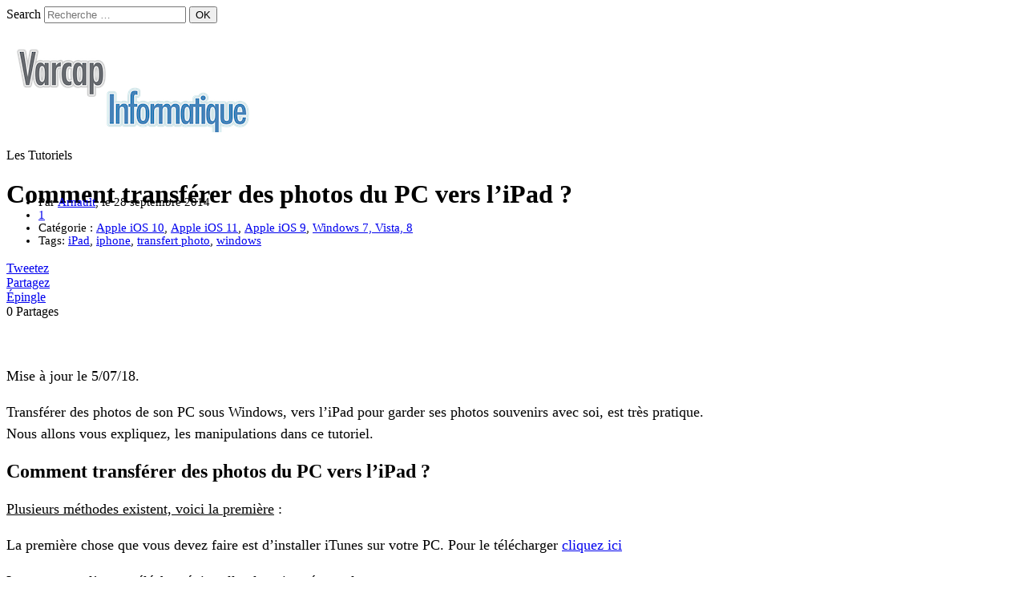

--- FILE ---
content_type: text/html; charset=UTF-8
request_url: https://www.varcap-informatique.net/tutoriels/comment-transferer-ses-photos-du-pc-vers-lipad/
body_size: 23830
content:
<!DOCTYPE html>
<html xmlns="http://www.w3.org/1999/xhtml" xml:lang="fr" lang="fr">
<head>
<meta http-equiv="content-type" content="text/html; charset=UTF-8" />

<link rel="profile" href="https://gmpg.org/xfn/11" />
<link rel="pingback" href="https://www.varcap-informatique.net/tutoriels/xmlrpc.php" />
<meta name="viewport" content="width=device-width, initial-scale=1, maximum-scale=1" />
<link rel="alternate" hreflang="fr" href="https://www.varcap-informatique.net/tutoriels />

	<style>img:is([sizes="auto" i], [sizes^="auto," i]) { contain-intrinsic-size: 3000px 1500px }</style>
	
		<!-- All in One SEO 4.9.3 - aioseo.com -->
		<title>Comment transférer des photos du PC vers l’iPad ? - Varcap Informatique </title>
	<meta name="description" content="Mise à jour le 5/07/18. Transférer des photos de son PC sous Windows, vers l&#039;iPad pour garder ses photos souvenirs avec soi, est très pratique. Nous allons vous expliquez, les manipulations dans ce tutoriel. Comment transférer des photos du PC vers l&#039;iPad ? Plusieurs méthodes existent, voici la première : La première chose que vous" />
	<meta name="robots" content="max-image-preview:large" />
	<meta name="author" content="Arnault"/>
	<link rel="canonical" href="https://www.varcap-informatique.net/tutoriels/comment-transferer-ses-photos-du-pc-vers-lipad/" />
	<meta name="generator" content="All in One SEO (AIOSEO) 4.9.3" />
		<meta property="og:locale" content="fr_FR" />
		<meta property="og:site_name" content=" Varcap Informatique  - Les Tutoriels" />
		<meta property="og:type" content="article" />
		<meta property="og:title" content="Comment transférer des photos du PC vers l’iPad ? - Varcap Informatique " />
		<meta property="og:description" content="Mise à jour le 5/07/18. Transférer des photos de son PC sous Windows, vers l&#039;iPad pour garder ses photos souvenirs avec soi, est très pratique. Nous allons vous expliquez, les manipulations dans ce tutoriel. Comment transférer des photos du PC vers l&#039;iPad ? Plusieurs méthodes existent, voici la première : La première chose que vous" />
		<meta property="og:url" content="https://www.varcap-informatique.net/tutoriels/comment-transferer-ses-photos-du-pc-vers-lipad/" />
		<meta property="og:image" content="https://www.varcap-informatique.net/tutoriels/wp-content/uploads/2014/09/iTunes.png" />
		<meta property="og:image:secure_url" content="https://www.varcap-informatique.net/tutoriels/wp-content/uploads/2014/09/iTunes.png" />
		<meta property="og:image:width" content="292" />
		<meta property="og:image:height" content="222" />
		<meta property="article:published_time" content="2014-09-28T15:03:26+00:00" />
		<meta property="article:modified_time" content="2018-07-05T06:13:43+00:00" />
		<meta name="twitter:card" content="summary_large_image" />
		<meta name="twitter:title" content="Comment transférer des photos du PC vers l’iPad ? - Varcap Informatique " />
		<meta name="twitter:description" content="Mise à jour le 5/07/18. Transférer des photos de son PC sous Windows, vers l&#039;iPad pour garder ses photos souvenirs avec soi, est très pratique. Nous allons vous expliquez, les manipulations dans ce tutoriel. Comment transférer des photos du PC vers l&#039;iPad ? Plusieurs méthodes existent, voici la première : La première chose que vous" />
		<meta name="twitter:image" content="https://www.varcap-informatique.net/tutoriels/wp-content/uploads/2014/09/iTunes.png" />
		<script type="application/ld+json" class="aioseo-schema">
			{"@context":"https:\/\/schema.org","@graph":[{"@type":"BlogPosting","@id":"https:\/\/www.varcap-informatique.net\/tutoriels\/comment-transferer-ses-photos-du-pc-vers-lipad\/#blogposting","name":"Comment transf\u00e9rer des photos du PC vers l\u2019iPad ? - Varcap Informatique","headline":"Comment transf\u00e9rer des photos du PC vers l&rsquo;iPad ?","author":{"@id":"https:\/\/www.varcap-informatique.net\/tutoriels\/author\/arnault75\/#author"},"publisher":{"@id":"https:\/\/www.varcap-informatique.net\/tutoriels\/#organization"},"image":{"@type":"ImageObject","url":"https:\/\/www.varcap-informatique.net\/tutoriels\/wp-content\/uploads\/2014\/09\/iTunes.png","width":292,"height":222},"datePublished":"2014-09-28T16:03:26+01:00","dateModified":"2018-07-05T07:13:43+01:00","inLanguage":"fr-FR","commentCount":1,"mainEntityOfPage":{"@id":"https:\/\/www.varcap-informatique.net\/tutoriels\/comment-transferer-ses-photos-du-pc-vers-lipad\/#webpage"},"isPartOf":{"@id":"https:\/\/www.varcap-informatique.net\/tutoriels\/comment-transferer-ses-photos-du-pc-vers-lipad\/#webpage"},"articleSection":"Apple iOS 10, Apple iOS 11, Apple iOS 9, Windows 7, Vista, 8, iPad, iphone, transfert photo, windows"},{"@type":"BreadcrumbList","@id":"https:\/\/www.varcap-informatique.net\/tutoriels\/comment-transferer-ses-photos-du-pc-vers-lipad\/#breadcrumblist","itemListElement":[{"@type":"ListItem","@id":"https:\/\/www.varcap-informatique.net\/tutoriels#listItem","position":1,"name":"Accueil","item":"https:\/\/www.varcap-informatique.net\/tutoriels","nextItem":{"@type":"ListItem","@id":"https:\/\/www.varcap-informatique.net\/tutoriels\/category\/apple-3\/#listItem","name":"Apple"}},{"@type":"ListItem","@id":"https:\/\/www.varcap-informatique.net\/tutoriels\/category\/apple-3\/#listItem","position":2,"name":"Apple","item":"https:\/\/www.varcap-informatique.net\/tutoriels\/category\/apple-3\/","nextItem":{"@type":"ListItem","@id":"https:\/\/www.varcap-informatique.net\/tutoriels\/category\/apple-3\/iphone\/#listItem","name":"iPhone"},"previousItem":{"@type":"ListItem","@id":"https:\/\/www.varcap-informatique.net\/tutoriels#listItem","name":"Accueil"}},{"@type":"ListItem","@id":"https:\/\/www.varcap-informatique.net\/tutoriels\/category\/apple-3\/iphone\/#listItem","position":3,"name":"iPhone","item":"https:\/\/www.varcap-informatique.net\/tutoriels\/category\/apple-3\/iphone\/","nextItem":{"@type":"ListItem","@id":"https:\/\/www.varcap-informatique.net\/tutoriels\/category\/apple-3\/iphone\/apple-ios-9\/#listItem","name":"Apple iOS 9"},"previousItem":{"@type":"ListItem","@id":"https:\/\/www.varcap-informatique.net\/tutoriels\/category\/apple-3\/#listItem","name":"Apple"}},{"@type":"ListItem","@id":"https:\/\/www.varcap-informatique.net\/tutoriels\/category\/apple-3\/iphone\/apple-ios-9\/#listItem","position":4,"name":"Apple iOS 9","item":"https:\/\/www.varcap-informatique.net\/tutoriels\/category\/apple-3\/iphone\/apple-ios-9\/","nextItem":{"@type":"ListItem","@id":"https:\/\/www.varcap-informatique.net\/tutoriels\/comment-transferer-ses-photos-du-pc-vers-lipad\/#listItem","name":"Comment transf\u00e9rer des photos du PC vers l&rsquo;iPad ?"},"previousItem":{"@type":"ListItem","@id":"https:\/\/www.varcap-informatique.net\/tutoriels\/category\/apple-3\/iphone\/#listItem","name":"iPhone"}},{"@type":"ListItem","@id":"https:\/\/www.varcap-informatique.net\/tutoriels\/comment-transferer-ses-photos-du-pc-vers-lipad\/#listItem","position":5,"name":"Comment transf\u00e9rer des photos du PC vers l&rsquo;iPad ?","previousItem":{"@type":"ListItem","@id":"https:\/\/www.varcap-informatique.net\/tutoriels\/category\/apple-3\/iphone\/apple-ios-9\/#listItem","name":"Apple iOS 9"}}]},{"@type":"Organization","@id":"https:\/\/www.varcap-informatique.net\/tutoriels\/#organization","name":"\u00a0Varcap Informatique\u00a0","description":"Je propose des tutoriels informatique pour PC Windows, Mac, iPhone et iPad.","url":"https:\/\/www.varcap-informatique.net\/tutoriels\/"},{"@type":"Person","@id":"https:\/\/www.varcap-informatique.net\/tutoriels\/author\/arnault75\/#author","url":"https:\/\/www.varcap-informatique.net\/tutoriels\/author\/arnault75\/","name":"Arnault","image":{"@type":"ImageObject","@id":"https:\/\/www.varcap-informatique.net\/tutoriels\/comment-transferer-ses-photos-du-pc-vers-lipad\/#authorImage","url":"https:\/\/secure.gravatar.com\/avatar\/badf93f20eb069672ed22bfcfac1d9a8cad439bfe72c358068a27579aa278ec9?s=96&d=mm&r=g","width":96,"height":96,"caption":"Arnault"}},{"@type":"WebPage","@id":"https:\/\/www.varcap-informatique.net\/tutoriels\/comment-transferer-ses-photos-du-pc-vers-lipad\/#webpage","url":"https:\/\/www.varcap-informatique.net\/tutoriels\/comment-transferer-ses-photos-du-pc-vers-lipad\/","name":"Comment transf\u00e9rer des photos du PC vers l\u2019iPad ? - Varcap Informatique","description":"Mise \u00e0 jour le 5\/07\/18. Transf\u00e9rer des photos de son PC sous Windows, vers l'iPad pour garder ses photos souvenirs avec soi, est tr\u00e8s pratique. Nous allons vous expliquez, les manipulations dans ce tutoriel. Comment transf\u00e9rer des photos du PC vers l'iPad ? Plusieurs m\u00e9thodes existent, voici la premi\u00e8re : La premi\u00e8re chose que vous","inLanguage":"fr-FR","isPartOf":{"@id":"https:\/\/www.varcap-informatique.net\/tutoriels\/#website"},"breadcrumb":{"@id":"https:\/\/www.varcap-informatique.net\/tutoriels\/comment-transferer-ses-photos-du-pc-vers-lipad\/#breadcrumblist"},"author":{"@id":"https:\/\/www.varcap-informatique.net\/tutoriels\/author\/arnault75\/#author"},"creator":{"@id":"https:\/\/www.varcap-informatique.net\/tutoriels\/author\/arnault75\/#author"},"image":{"@type":"ImageObject","url":"https:\/\/www.varcap-informatique.net\/tutoriels\/wp-content\/uploads\/2014\/09\/iTunes.png","@id":"https:\/\/www.varcap-informatique.net\/tutoriels\/comment-transferer-ses-photos-du-pc-vers-lipad\/#mainImage","width":292,"height":222},"primaryImageOfPage":{"@id":"https:\/\/www.varcap-informatique.net\/tutoriels\/comment-transferer-ses-photos-du-pc-vers-lipad\/#mainImage"},"datePublished":"2014-09-28T16:03:26+01:00","dateModified":"2018-07-05T07:13:43+01:00"},{"@type":"WebSite","@id":"https:\/\/www.varcap-informatique.net\/tutoriels\/#website","url":"https:\/\/www.varcap-informatique.net\/tutoriels\/","name":"\u00a0Varcap Informatique\u00a0","description":"Les Tutoriels","inLanguage":"fr-FR","publisher":{"@id":"https:\/\/www.varcap-informatique.net\/tutoriels\/#organization"}}]}
		</script>
		<!-- All in One SEO -->


<!-- Social Warfare v4.5.6 https://warfareplugins.com - BEGINNING OF OUTPUT -->
<style>
	@font-face {
		font-family: "sw-icon-font";
		src:url("https://www.varcap-informatique.net/tutoriels/wp-content/plugins/social-warfare/assets/fonts/sw-icon-font.eot?ver=4.5.6");
		src:url("https://www.varcap-informatique.net/tutoriels/wp-content/plugins/social-warfare/assets/fonts/sw-icon-font.eot?ver=4.5.6#iefix") format("embedded-opentype"),
		url("https://www.varcap-informatique.net/tutoriels/wp-content/plugins/social-warfare/assets/fonts/sw-icon-font.woff?ver=4.5.6") format("woff"),
		url("https://www.varcap-informatique.net/tutoriels/wp-content/plugins/social-warfare/assets/fonts/sw-icon-font.ttf?ver=4.5.6") format("truetype"),
		url("https://www.varcap-informatique.net/tutoriels/wp-content/plugins/social-warfare/assets/fonts/sw-icon-font.svg?ver=4.5.6#1445203416") format("svg");
		font-weight: normal;
		font-style: normal;
		font-display:block;
	}
</style>
<!-- Social Warfare v4.5.6 https://warfareplugins.com - END OF OUTPUT -->

<link rel="amphtml" href="https://www.varcap-informatique.net/tutoriels/comment-transferer-ses-photos-du-pc-vers-lipad/amp/" /><link rel='dns-prefetch' href='//www.varcap-informatique.net' />
<link rel='dns-prefetch' href='//ajax.googleapis.com' />
<link rel="alternate" type="application/rss+xml" title=" Varcap Informatique  &raquo; Flux" href="https://www.varcap-informatique.net/tutoriels/feed/" />
<link rel="alternate" type="application/rss+xml" title=" Varcap Informatique  &raquo; Flux des commentaires" href="https://www.varcap-informatique.net/tutoriels/comments/feed/" />
<link rel="alternate" type="application/rss+xml" title=" Varcap Informatique  &raquo; Comment transférer des photos du PC vers l&rsquo;iPad ? Flux des commentaires" href="https://www.varcap-informatique.net/tutoriels/comment-transferer-ses-photos-du-pc-vers-lipad/feed/" />
		<style>
			.lazyload,
			.lazyloading {
				max-width: 100%;
			}
		</style>
				<!-- This site uses the Google Analytics by MonsterInsights plugin v9.11.1 - Using Analytics tracking - https://www.monsterinsights.com/ -->
							<script src="//www.googletagmanager.com/gtag/js?id=G-KW8S71P57C"  data-cfasync="false" data-wpfc-render="false" type="text/javascript" async></script>
			<script data-cfasync="false" data-wpfc-render="false" type="text/javascript">
				var mi_version = '9.11.1';
				var mi_track_user = true;
				var mi_no_track_reason = '';
								var MonsterInsightsDefaultLocations = {"page_location":"https:\/\/www.varcap-informatique.net\/tutoriels\/comment-transferer-ses-photos-du-pc-vers-lipad\/"};
								if ( typeof MonsterInsightsPrivacyGuardFilter === 'function' ) {
					var MonsterInsightsLocations = (typeof MonsterInsightsExcludeQuery === 'object') ? MonsterInsightsPrivacyGuardFilter( MonsterInsightsExcludeQuery ) : MonsterInsightsPrivacyGuardFilter( MonsterInsightsDefaultLocations );
				} else {
					var MonsterInsightsLocations = (typeof MonsterInsightsExcludeQuery === 'object') ? MonsterInsightsExcludeQuery : MonsterInsightsDefaultLocations;
				}

								var disableStrs = [
										'ga-disable-G-KW8S71P57C',
									];

				/* Function to detect opted out users */
				function __gtagTrackerIsOptedOut() {
					for (var index = 0; index < disableStrs.length; index++) {
						if (document.cookie.indexOf(disableStrs[index] + '=true') > -1) {
							return true;
						}
					}

					return false;
				}

				/* Disable tracking if the opt-out cookie exists. */
				if (__gtagTrackerIsOptedOut()) {
					for (var index = 0; index < disableStrs.length; index++) {
						window[disableStrs[index]] = true;
					}
				}

				/* Opt-out function */
				function __gtagTrackerOptout() {
					for (var index = 0; index < disableStrs.length; index++) {
						document.cookie = disableStrs[index] + '=true; expires=Thu, 31 Dec 2099 23:59:59 UTC; path=/';
						window[disableStrs[index]] = true;
					}
				}

				if ('undefined' === typeof gaOptout) {
					function gaOptout() {
						__gtagTrackerOptout();
					}
				}
								window.dataLayer = window.dataLayer || [];

				window.MonsterInsightsDualTracker = {
					helpers: {},
					trackers: {},
				};
				if (mi_track_user) {
					function __gtagDataLayer() {
						dataLayer.push(arguments);
					}

					function __gtagTracker(type, name, parameters) {
						if (!parameters) {
							parameters = {};
						}

						if (parameters.send_to) {
							__gtagDataLayer.apply(null, arguments);
							return;
						}

						if (type === 'event') {
														parameters.send_to = monsterinsights_frontend.v4_id;
							var hookName = name;
							if (typeof parameters['event_category'] !== 'undefined') {
								hookName = parameters['event_category'] + ':' + name;
							}

							if (typeof MonsterInsightsDualTracker.trackers[hookName] !== 'undefined') {
								MonsterInsightsDualTracker.trackers[hookName](parameters);
							} else {
								__gtagDataLayer('event', name, parameters);
							}
							
						} else {
							__gtagDataLayer.apply(null, arguments);
						}
					}

					__gtagTracker('js', new Date());
					__gtagTracker('set', {
						'developer_id.dZGIzZG': true,
											});
					if ( MonsterInsightsLocations.page_location ) {
						__gtagTracker('set', MonsterInsightsLocations);
					}
										__gtagTracker('config', 'G-KW8S71P57C', {"forceSSL":"true","anonymize_ip":"true"} );
										window.gtag = __gtagTracker;										(function () {
						/* https://developers.google.com/analytics/devguides/collection/analyticsjs/ */
						/* ga and __gaTracker compatibility shim. */
						var noopfn = function () {
							return null;
						};
						var newtracker = function () {
							return new Tracker();
						};
						var Tracker = function () {
							return null;
						};
						var p = Tracker.prototype;
						p.get = noopfn;
						p.set = noopfn;
						p.send = function () {
							var args = Array.prototype.slice.call(arguments);
							args.unshift('send');
							__gaTracker.apply(null, args);
						};
						var __gaTracker = function () {
							var len = arguments.length;
							if (len === 0) {
								return;
							}
							var f = arguments[len - 1];
							if (typeof f !== 'object' || f === null || typeof f.hitCallback !== 'function') {
								if ('send' === arguments[0]) {
									var hitConverted, hitObject = false, action;
									if ('event' === arguments[1]) {
										if ('undefined' !== typeof arguments[3]) {
											hitObject = {
												'eventAction': arguments[3],
												'eventCategory': arguments[2],
												'eventLabel': arguments[4],
												'value': arguments[5] ? arguments[5] : 1,
											}
										}
									}
									if ('pageview' === arguments[1]) {
										if ('undefined' !== typeof arguments[2]) {
											hitObject = {
												'eventAction': 'page_view',
												'page_path': arguments[2],
											}
										}
									}
									if (typeof arguments[2] === 'object') {
										hitObject = arguments[2];
									}
									if (typeof arguments[5] === 'object') {
										Object.assign(hitObject, arguments[5]);
									}
									if ('undefined' !== typeof arguments[1].hitType) {
										hitObject = arguments[1];
										if ('pageview' === hitObject.hitType) {
											hitObject.eventAction = 'page_view';
										}
									}
									if (hitObject) {
										action = 'timing' === arguments[1].hitType ? 'timing_complete' : hitObject.eventAction;
										hitConverted = mapArgs(hitObject);
										__gtagTracker('event', action, hitConverted);
									}
								}
								return;
							}

							function mapArgs(args) {
								var arg, hit = {};
								var gaMap = {
									'eventCategory': 'event_category',
									'eventAction': 'event_action',
									'eventLabel': 'event_label',
									'eventValue': 'event_value',
									'nonInteraction': 'non_interaction',
									'timingCategory': 'event_category',
									'timingVar': 'name',
									'timingValue': 'value',
									'timingLabel': 'event_label',
									'page': 'page_path',
									'location': 'page_location',
									'title': 'page_title',
									'referrer' : 'page_referrer',
								};
								for (arg in args) {
																		if (!(!args.hasOwnProperty(arg) || !gaMap.hasOwnProperty(arg))) {
										hit[gaMap[arg]] = args[arg];
									} else {
										hit[arg] = args[arg];
									}
								}
								return hit;
							}

							try {
								f.hitCallback();
							} catch (ex) {
							}
						};
						__gaTracker.create = newtracker;
						__gaTracker.getByName = newtracker;
						__gaTracker.getAll = function () {
							return [];
						};
						__gaTracker.remove = noopfn;
						__gaTracker.loaded = true;
						window['__gaTracker'] = __gaTracker;
					})();
									} else {
										console.log("");
					(function () {
						function __gtagTracker() {
							return null;
						}

						window['__gtagTracker'] = __gtagTracker;
						window['gtag'] = __gtagTracker;
					})();
									}
			</script>
							<!-- / Google Analytics by MonsterInsights -->
		<script type="text/javascript">
/* <![CDATA[ */
window._wpemojiSettings = {"baseUrl":"https:\/\/s.w.org\/images\/core\/emoji\/16.0.1\/72x72\/","ext":".png","svgUrl":"https:\/\/s.w.org\/images\/core\/emoji\/16.0.1\/svg\/","svgExt":".svg","source":{"concatemoji":"https:\/\/www.varcap-informatique.net\/tutoriels\/wp-includes\/js\/wp-emoji-release.min.js"}};
/*! This file is auto-generated */
!function(s,n){var o,i,e;function c(e){try{var t={supportTests:e,timestamp:(new Date).valueOf()};sessionStorage.setItem(o,JSON.stringify(t))}catch(e){}}function p(e,t,n){e.clearRect(0,0,e.canvas.width,e.canvas.height),e.fillText(t,0,0);var t=new Uint32Array(e.getImageData(0,0,e.canvas.width,e.canvas.height).data),a=(e.clearRect(0,0,e.canvas.width,e.canvas.height),e.fillText(n,0,0),new Uint32Array(e.getImageData(0,0,e.canvas.width,e.canvas.height).data));return t.every(function(e,t){return e===a[t]})}function u(e,t){e.clearRect(0,0,e.canvas.width,e.canvas.height),e.fillText(t,0,0);for(var n=e.getImageData(16,16,1,1),a=0;a<n.data.length;a++)if(0!==n.data[a])return!1;return!0}function f(e,t,n,a){switch(t){case"flag":return n(e,"\ud83c\udff3\ufe0f\u200d\u26a7\ufe0f","\ud83c\udff3\ufe0f\u200b\u26a7\ufe0f")?!1:!n(e,"\ud83c\udde8\ud83c\uddf6","\ud83c\udde8\u200b\ud83c\uddf6")&&!n(e,"\ud83c\udff4\udb40\udc67\udb40\udc62\udb40\udc65\udb40\udc6e\udb40\udc67\udb40\udc7f","\ud83c\udff4\u200b\udb40\udc67\u200b\udb40\udc62\u200b\udb40\udc65\u200b\udb40\udc6e\u200b\udb40\udc67\u200b\udb40\udc7f");case"emoji":return!a(e,"\ud83e\udedf")}return!1}function g(e,t,n,a){var r="undefined"!=typeof WorkerGlobalScope&&self instanceof WorkerGlobalScope?new OffscreenCanvas(300,150):s.createElement("canvas"),o=r.getContext("2d",{willReadFrequently:!0}),i=(o.textBaseline="top",o.font="600 32px Arial",{});return e.forEach(function(e){i[e]=t(o,e,n,a)}),i}function t(e){var t=s.createElement("script");t.src=e,t.defer=!0,s.head.appendChild(t)}"undefined"!=typeof Promise&&(o="wpEmojiSettingsSupports",i=["flag","emoji"],n.supports={everything:!0,everythingExceptFlag:!0},e=new Promise(function(e){s.addEventListener("DOMContentLoaded",e,{once:!0})}),new Promise(function(t){var n=function(){try{var e=JSON.parse(sessionStorage.getItem(o));if("object"==typeof e&&"number"==typeof e.timestamp&&(new Date).valueOf()<e.timestamp+604800&&"object"==typeof e.supportTests)return e.supportTests}catch(e){}return null}();if(!n){if("undefined"!=typeof Worker&&"undefined"!=typeof OffscreenCanvas&&"undefined"!=typeof URL&&URL.createObjectURL&&"undefined"!=typeof Blob)try{var e="postMessage("+g.toString()+"("+[JSON.stringify(i),f.toString(),p.toString(),u.toString()].join(",")+"));",a=new Blob([e],{type:"text/javascript"}),r=new Worker(URL.createObjectURL(a),{name:"wpTestEmojiSupports"});return void(r.onmessage=function(e){c(n=e.data),r.terminate(),t(n)})}catch(e){}c(n=g(i,f,p,u))}t(n)}).then(function(e){for(var t in e)n.supports[t]=e[t],n.supports.everything=n.supports.everything&&n.supports[t],"flag"!==t&&(n.supports.everythingExceptFlag=n.supports.everythingExceptFlag&&n.supports[t]);n.supports.everythingExceptFlag=n.supports.everythingExceptFlag&&!n.supports.flag,n.DOMReady=!1,n.readyCallback=function(){n.DOMReady=!0}}).then(function(){return e}).then(function(){var e;n.supports.everything||(n.readyCallback(),(e=n.source||{}).concatemoji?t(e.concatemoji):e.wpemoji&&e.twemoji&&(t(e.twemoji),t(e.wpemoji)))}))}((window,document),window._wpemojiSettings);
/* ]]> */
</script>
<link rel='stylesheet' id='social-warfare-block-css-css' href='https://www.varcap-informatique.net/tutoriels/wp-content/plugins/social-warfare/assets/js/post-editor/dist/blocks.style.build.css' type='text/css' media='all' />
<style id='wp-emoji-styles-inline-css' type='text/css'>

	img.wp-smiley, img.emoji {
		display: inline !important;
		border: none !important;
		box-shadow: none !important;
		height: 1em !important;
		width: 1em !important;
		margin: 0 0.07em !important;
		vertical-align: -0.1em !important;
		background: none !important;
		padding: 0 !important;
	}
</style>
<link rel='stylesheet' id='wp-block-library-css' href='https://www.varcap-informatique.net/tutoriels/wp-includes/css/dist/block-library/style.min.css' type='text/css' media='all' />
<style id='classic-theme-styles-inline-css' type='text/css'>
/*! This file is auto-generated */
.wp-block-button__link{color:#fff;background-color:#32373c;border-radius:9999px;box-shadow:none;text-decoration:none;padding:calc(.667em + 2px) calc(1.333em + 2px);font-size:1.125em}.wp-block-file__button{background:#32373c;color:#fff;text-decoration:none}
</style>
<link rel='stylesheet' id='aioseo/css/src/vue/standalone/blocks/table-of-contents/global.scss-css' href='https://www.varcap-informatique.net/tutoriels/wp-content/plugins/all-in-one-seo-pack/dist/Lite/assets/css/table-of-contents/global.e90f6d47.css' type='text/css' media='all' />
<style id='global-styles-inline-css' type='text/css'>
:root{--wp--preset--aspect-ratio--square: 1;--wp--preset--aspect-ratio--4-3: 4/3;--wp--preset--aspect-ratio--3-4: 3/4;--wp--preset--aspect-ratio--3-2: 3/2;--wp--preset--aspect-ratio--2-3: 2/3;--wp--preset--aspect-ratio--16-9: 16/9;--wp--preset--aspect-ratio--9-16: 9/16;--wp--preset--color--black: #000000;--wp--preset--color--cyan-bluish-gray: #abb8c3;--wp--preset--color--white: #ffffff;--wp--preset--color--pale-pink: #f78da7;--wp--preset--color--vivid-red: #cf2e2e;--wp--preset--color--luminous-vivid-orange: #ff6900;--wp--preset--color--luminous-vivid-amber: #fcb900;--wp--preset--color--light-green-cyan: #7bdcb5;--wp--preset--color--vivid-green-cyan: #00d084;--wp--preset--color--pale-cyan-blue: #8ed1fc;--wp--preset--color--vivid-cyan-blue: #0693e3;--wp--preset--color--vivid-purple: #9b51e0;--wp--preset--gradient--vivid-cyan-blue-to-vivid-purple: linear-gradient(135deg,rgba(6,147,227,1) 0%,rgb(155,81,224) 100%);--wp--preset--gradient--light-green-cyan-to-vivid-green-cyan: linear-gradient(135deg,rgb(122,220,180) 0%,rgb(0,208,130) 100%);--wp--preset--gradient--luminous-vivid-amber-to-luminous-vivid-orange: linear-gradient(135deg,rgba(252,185,0,1) 0%,rgba(255,105,0,1) 100%);--wp--preset--gradient--luminous-vivid-orange-to-vivid-red: linear-gradient(135deg,rgba(255,105,0,1) 0%,rgb(207,46,46) 100%);--wp--preset--gradient--very-light-gray-to-cyan-bluish-gray: linear-gradient(135deg,rgb(238,238,238) 0%,rgb(169,184,195) 100%);--wp--preset--gradient--cool-to-warm-spectrum: linear-gradient(135deg,rgb(74,234,220) 0%,rgb(151,120,209) 20%,rgb(207,42,186) 40%,rgb(238,44,130) 60%,rgb(251,105,98) 80%,rgb(254,248,76) 100%);--wp--preset--gradient--blush-light-purple: linear-gradient(135deg,rgb(255,206,236) 0%,rgb(152,150,240) 100%);--wp--preset--gradient--blush-bordeaux: linear-gradient(135deg,rgb(254,205,165) 0%,rgb(254,45,45) 50%,rgb(107,0,62) 100%);--wp--preset--gradient--luminous-dusk: linear-gradient(135deg,rgb(255,203,112) 0%,rgb(199,81,192) 50%,rgb(65,88,208) 100%);--wp--preset--gradient--pale-ocean: linear-gradient(135deg,rgb(255,245,203) 0%,rgb(182,227,212) 50%,rgb(51,167,181) 100%);--wp--preset--gradient--electric-grass: linear-gradient(135deg,rgb(202,248,128) 0%,rgb(113,206,126) 100%);--wp--preset--gradient--midnight: linear-gradient(135deg,rgb(2,3,129) 0%,rgb(40,116,252) 100%);--wp--preset--font-size--small: 13px;--wp--preset--font-size--medium: 20px;--wp--preset--font-size--large: 36px;--wp--preset--font-size--x-large: 42px;--wp--preset--spacing--20: 0.44rem;--wp--preset--spacing--30: 0.67rem;--wp--preset--spacing--40: 1rem;--wp--preset--spacing--50: 1.5rem;--wp--preset--spacing--60: 2.25rem;--wp--preset--spacing--70: 3.38rem;--wp--preset--spacing--80: 5.06rem;--wp--preset--shadow--natural: 6px 6px 9px rgba(0, 0, 0, 0.2);--wp--preset--shadow--deep: 12px 12px 50px rgba(0, 0, 0, 0.4);--wp--preset--shadow--sharp: 6px 6px 0px rgba(0, 0, 0, 0.2);--wp--preset--shadow--outlined: 6px 6px 0px -3px rgba(255, 255, 255, 1), 6px 6px rgba(0, 0, 0, 1);--wp--preset--shadow--crisp: 6px 6px 0px rgba(0, 0, 0, 1);}:where(.is-layout-flex){gap: 0.5em;}:where(.is-layout-grid){gap: 0.5em;}body .is-layout-flex{display: flex;}.is-layout-flex{flex-wrap: wrap;align-items: center;}.is-layout-flex > :is(*, div){margin: 0;}body .is-layout-grid{display: grid;}.is-layout-grid > :is(*, div){margin: 0;}:where(.wp-block-columns.is-layout-flex){gap: 2em;}:where(.wp-block-columns.is-layout-grid){gap: 2em;}:where(.wp-block-post-template.is-layout-flex){gap: 1.25em;}:where(.wp-block-post-template.is-layout-grid){gap: 1.25em;}.has-black-color{color: var(--wp--preset--color--black) !important;}.has-cyan-bluish-gray-color{color: var(--wp--preset--color--cyan-bluish-gray) !important;}.has-white-color{color: var(--wp--preset--color--white) !important;}.has-pale-pink-color{color: var(--wp--preset--color--pale-pink) !important;}.has-vivid-red-color{color: var(--wp--preset--color--vivid-red) !important;}.has-luminous-vivid-orange-color{color: var(--wp--preset--color--luminous-vivid-orange) !important;}.has-luminous-vivid-amber-color{color: var(--wp--preset--color--luminous-vivid-amber) !important;}.has-light-green-cyan-color{color: var(--wp--preset--color--light-green-cyan) !important;}.has-vivid-green-cyan-color{color: var(--wp--preset--color--vivid-green-cyan) !important;}.has-pale-cyan-blue-color{color: var(--wp--preset--color--pale-cyan-blue) !important;}.has-vivid-cyan-blue-color{color: var(--wp--preset--color--vivid-cyan-blue) !important;}.has-vivid-purple-color{color: var(--wp--preset--color--vivid-purple) !important;}.has-black-background-color{background-color: var(--wp--preset--color--black) !important;}.has-cyan-bluish-gray-background-color{background-color: var(--wp--preset--color--cyan-bluish-gray) !important;}.has-white-background-color{background-color: var(--wp--preset--color--white) !important;}.has-pale-pink-background-color{background-color: var(--wp--preset--color--pale-pink) !important;}.has-vivid-red-background-color{background-color: var(--wp--preset--color--vivid-red) !important;}.has-luminous-vivid-orange-background-color{background-color: var(--wp--preset--color--luminous-vivid-orange) !important;}.has-luminous-vivid-amber-background-color{background-color: var(--wp--preset--color--luminous-vivid-amber) !important;}.has-light-green-cyan-background-color{background-color: var(--wp--preset--color--light-green-cyan) !important;}.has-vivid-green-cyan-background-color{background-color: var(--wp--preset--color--vivid-green-cyan) !important;}.has-pale-cyan-blue-background-color{background-color: var(--wp--preset--color--pale-cyan-blue) !important;}.has-vivid-cyan-blue-background-color{background-color: var(--wp--preset--color--vivid-cyan-blue) !important;}.has-vivid-purple-background-color{background-color: var(--wp--preset--color--vivid-purple) !important;}.has-black-border-color{border-color: var(--wp--preset--color--black) !important;}.has-cyan-bluish-gray-border-color{border-color: var(--wp--preset--color--cyan-bluish-gray) !important;}.has-white-border-color{border-color: var(--wp--preset--color--white) !important;}.has-pale-pink-border-color{border-color: var(--wp--preset--color--pale-pink) !important;}.has-vivid-red-border-color{border-color: var(--wp--preset--color--vivid-red) !important;}.has-luminous-vivid-orange-border-color{border-color: var(--wp--preset--color--luminous-vivid-orange) !important;}.has-luminous-vivid-amber-border-color{border-color: var(--wp--preset--color--luminous-vivid-amber) !important;}.has-light-green-cyan-border-color{border-color: var(--wp--preset--color--light-green-cyan) !important;}.has-vivid-green-cyan-border-color{border-color: var(--wp--preset--color--vivid-green-cyan) !important;}.has-pale-cyan-blue-border-color{border-color: var(--wp--preset--color--pale-cyan-blue) !important;}.has-vivid-cyan-blue-border-color{border-color: var(--wp--preset--color--vivid-cyan-blue) !important;}.has-vivid-purple-border-color{border-color: var(--wp--preset--color--vivid-purple) !important;}.has-vivid-cyan-blue-to-vivid-purple-gradient-background{background: var(--wp--preset--gradient--vivid-cyan-blue-to-vivid-purple) !important;}.has-light-green-cyan-to-vivid-green-cyan-gradient-background{background: var(--wp--preset--gradient--light-green-cyan-to-vivid-green-cyan) !important;}.has-luminous-vivid-amber-to-luminous-vivid-orange-gradient-background{background: var(--wp--preset--gradient--luminous-vivid-amber-to-luminous-vivid-orange) !important;}.has-luminous-vivid-orange-to-vivid-red-gradient-background{background: var(--wp--preset--gradient--luminous-vivid-orange-to-vivid-red) !important;}.has-very-light-gray-to-cyan-bluish-gray-gradient-background{background: var(--wp--preset--gradient--very-light-gray-to-cyan-bluish-gray) !important;}.has-cool-to-warm-spectrum-gradient-background{background: var(--wp--preset--gradient--cool-to-warm-spectrum) !important;}.has-blush-light-purple-gradient-background{background: var(--wp--preset--gradient--blush-light-purple) !important;}.has-blush-bordeaux-gradient-background{background: var(--wp--preset--gradient--blush-bordeaux) !important;}.has-luminous-dusk-gradient-background{background: var(--wp--preset--gradient--luminous-dusk) !important;}.has-pale-ocean-gradient-background{background: var(--wp--preset--gradient--pale-ocean) !important;}.has-electric-grass-gradient-background{background: var(--wp--preset--gradient--electric-grass) !important;}.has-midnight-gradient-background{background: var(--wp--preset--gradient--midnight) !important;}.has-small-font-size{font-size: var(--wp--preset--font-size--small) !important;}.has-medium-font-size{font-size: var(--wp--preset--font-size--medium) !important;}.has-large-font-size{font-size: var(--wp--preset--font-size--large) !important;}.has-x-large-font-size{font-size: var(--wp--preset--font-size--x-large) !important;}
:where(.wp-block-post-template.is-layout-flex){gap: 1.25em;}:where(.wp-block-post-template.is-layout-grid){gap: 1.25em;}
:where(.wp-block-columns.is-layout-flex){gap: 2em;}:where(.wp-block-columns.is-layout-grid){gap: 2em;}
:root :where(.wp-block-pullquote){font-size: 1.5em;line-height: 1.6;}
</style>
<link rel='stylesheet' id='cookie-notice-front-css' href='https://www.varcap-informatique.net/tutoriels/wp-content/plugins/cookie-notice/css/front.min.css' type='text/css' media='all' />
<link rel='stylesheet' id='sfwa_style-css' href='https://www.varcap-informatique.net/tutoriels/wp-content/plugins/podamibe-simple-footer-widget-area/assets/css/sfwa.css' type='text/css' media='all' />
<link rel='stylesheet' id='ivory-search-styles-css' href='https://www.varcap-informatique.net/tutoriels/wp-content/plugins/add-search-to-menu/public/css/ivory-search.min.css' type='text/css' media='all' />
<link rel='stylesheet' id='crp-style-rounded-thumbs-css' href='https://www.varcap-informatique.net/tutoriels/wp-content/plugins/contextual-related-posts/css/rounded-thumbs.min.css' type='text/css' media='all' />
<style id='crp-style-rounded-thumbs-inline-css' type='text/css'>

			.crp_related.crp-rounded-thumbs a {
				width: 225px;
                height: 158px;
				text-decoration: none;
			}
			.crp_related.crp-rounded-thumbs img {
				max-width: 225px;
				margin: auto;
			}
			.crp_related.crp-rounded-thumbs .crp_title {
				width: 100%;
			}
			
</style>
<link rel='stylesheet' id='social_warfare-css' href='https://www.varcap-informatique.net/tutoriels/wp-content/plugins/social-warfare/assets/css/style.min.css' type='text/css' media='all' />
<link rel='stylesheet' id='tptn-style-left-thumbs-css' href='https://www.varcap-informatique.net/tutoriels/wp-content/plugins/top-10/css/left-thumbs.min.css' type='text/css' media='all' />
<style id='tptn-style-left-thumbs-inline-css' type='text/css'>

			.tptn-left-thumbs a {
				width: 50px;
				height: 50px;
				text-decoration: none;
			}
			.tptn-left-thumbs img {
				width: 50px;
				max-height: 50px;
				margin: auto;
			}
			.tptn-left-thumbs .tptn_title {
				width: 100%;
			}
			
</style>
<link rel='stylesheet' id='gridster-style-css' href='https://www.varcap-informatique.net/tutoriels/wp-content/themes/vit/style.css' type='text/css' media='all' />
<link rel='stylesheet' id='style-css-css' href='https://www.varcap-informatique.net/tutoriels/wp-content/themes/vit/style.css' type='text/css' media='all' />
<link rel='stylesheet' id='newsletter-css' href='https://www.varcap-informatique.net/tutoriels/wp-content/plugins/newsletter/style.css' type='text/css' media='all' />
<link rel='stylesheet' id='tablepress-default-css' href='https://www.varcap-informatique.net/tutoriels/wp-content/plugins/tablepress/css/build/default.css' type='text/css' media='all' />
<link rel='stylesheet' id='wpdiscuz-frontend-css-css' href='https://www.varcap-informatique.net/tutoriels/wp-content/plugins/wpdiscuz/themes/default/style.css' type='text/css' media='all' />
<style id='wpdiscuz-frontend-css-inline-css' type='text/css'>
 #wpdcom .wpd-blog-administrator .wpd-comment-label{color:#ffffff;background-color:#00B38F;border:none}#wpdcom .wpd-blog-administrator .wpd-comment-author, #wpdcom .wpd-blog-administrator .wpd-comment-author a{color:#00B38F}#wpdcom.wpd-layout-1 .wpd-comment .wpd-blog-administrator .wpd-avatar img{border-color:#00B38F}#wpdcom.wpd-layout-2 .wpd-comment.wpd-reply .wpd-comment-wrap.wpd-blog-administrator{border-left:3px solid #00B38F}#wpdcom.wpd-layout-2 .wpd-comment .wpd-blog-administrator .wpd-avatar img{border-bottom-color:#00B38F}#wpdcom.wpd-layout-3 .wpd-blog-administrator .wpd-comment-subheader{border-top:1px dashed #00B38F}#wpdcom.wpd-layout-3 .wpd-reply .wpd-blog-administrator .wpd-comment-right{border-left:1px solid #00B38F}#wpdcom .wpd-blog-editor .wpd-comment-label{color:#ffffff;background-color:#00B38F;border:none}#wpdcom .wpd-blog-editor .wpd-comment-author, #wpdcom .wpd-blog-editor .wpd-comment-author a{color:#00B38F}#wpdcom.wpd-layout-1 .wpd-comment .wpd-blog-editor .wpd-avatar img{border-color:#00B38F}#wpdcom.wpd-layout-2 .wpd-comment.wpd-reply .wpd-comment-wrap.wpd-blog-editor{border-left:3px solid #00B38F}#wpdcom.wpd-layout-2 .wpd-comment .wpd-blog-editor .wpd-avatar img{border-bottom-color:#00B38F}#wpdcom.wpd-layout-3 .wpd-blog-editor .wpd-comment-subheader{border-top:1px dashed #00B38F}#wpdcom.wpd-layout-3 .wpd-reply .wpd-blog-editor .wpd-comment-right{border-left:1px solid #00B38F}#wpdcom .wpd-blog-author .wpd-comment-label{color:#ffffff;background-color:#00B38F;border:none}#wpdcom .wpd-blog-author .wpd-comment-author, #wpdcom .wpd-blog-author .wpd-comment-author a{color:#00B38F}#wpdcom.wpd-layout-1 .wpd-comment .wpd-blog-author .wpd-avatar img{border-color:#00B38F}#wpdcom.wpd-layout-2 .wpd-comment .wpd-blog-author .wpd-avatar img{border-bottom-color:#00B38F}#wpdcom.wpd-layout-3 .wpd-blog-author .wpd-comment-subheader{border-top:1px dashed #00B38F}#wpdcom.wpd-layout-3 .wpd-reply .wpd-blog-author .wpd-comment-right{border-left:1px solid #00B38F}#wpdcom .wpd-blog-contributor .wpd-comment-label{color:#ffffff;background-color:#00B38F;border:none}#wpdcom .wpd-blog-contributor .wpd-comment-author, #wpdcom .wpd-blog-contributor .wpd-comment-author a{color:#00B38F}#wpdcom.wpd-layout-1 .wpd-comment .wpd-blog-contributor .wpd-avatar img{border-color:#00B38F}#wpdcom.wpd-layout-2 .wpd-comment .wpd-blog-contributor .wpd-avatar img{border-bottom-color:#00B38F}#wpdcom.wpd-layout-3 .wpd-blog-contributor .wpd-comment-subheader{border-top:1px dashed #00B38F}#wpdcom.wpd-layout-3 .wpd-reply .wpd-blog-contributor .wpd-comment-right{border-left:1px solid #00B38F}#wpdcom .wpd-blog-subscriber .wpd-comment-label{color:#ffffff;background-color:#00B38F;border:none}#wpdcom .wpd-blog-subscriber .wpd-comment-author, #wpdcom .wpd-blog-subscriber .wpd-comment-author a{color:#00B38F}#wpdcom.wpd-layout-2 .wpd-comment .wpd-blog-subscriber .wpd-avatar img{border-bottom-color:#00B38F}#wpdcom.wpd-layout-3 .wpd-blog-subscriber .wpd-comment-subheader{border-top:1px dashed #00B38F}#wpdcom .wpd-blog-pending .wpd-comment-label{color:#ffffff;background-color:#00B38F;border:none}#wpdcom .wpd-blog-pending .wpd-comment-author, #wpdcom .wpd-blog-pending .wpd-comment-author a{color:#00B38F}#wpdcom.wpd-layout-1 .wpd-comment .wpd-blog-pending .wpd-avatar img{border-color:#00B38F}#wpdcom.wpd-layout-2 .wpd-comment .wpd-blog-pending .wpd-avatar img{border-bottom-color:#00B38F}#wpdcom.wpd-layout-3 .wpd-blog-pending .wpd-comment-subheader{border-top:1px dashed #00B38F}#wpdcom.wpd-layout-3 .wpd-reply .wpd-blog-pending .wpd-comment-right{border-left:1px solid #00B38F}#wpdcom .wpd-blog-post_author .wpd-comment-label{color:#ffffff;background-color:#00B38F;border:none}#wpdcom .wpd-blog-post_author .wpd-comment-author, #wpdcom .wpd-blog-post_author .wpd-comment-author a{color:#00B38F}#wpdcom .wpd-blog-post_author .wpd-avatar img{border-color:#00B38F}#wpdcom.wpd-layout-1 .wpd-comment .wpd-blog-post_author .wpd-avatar img{border-color:#00B38F}#wpdcom.wpd-layout-2 .wpd-comment.wpd-reply .wpd-comment-wrap.wpd-blog-post_author{border-left:3px solid #00B38F}#wpdcom.wpd-layout-2 .wpd-comment .wpd-blog-post_author .wpd-avatar img{border-bottom-color:#00B38F}#wpdcom.wpd-layout-3 .wpd-blog-post_author .wpd-comment-subheader{border-top:1px dashed #00B38F}#wpdcom.wpd-layout-3 .wpd-reply .wpd-blog-post_author .wpd-comment-right{border-left:1px solid #00B38F}#wpdcom .wpd-blog-guest .wpd-comment-label{color:#ffffff;background-color:#00B38F;border:none}#wpdcom .wpd-blog-guest .wpd-comment-author, #wpdcom .wpd-blog-guest .wpd-comment-author a{color:#00B38F}#wpdcom.wpd-layout-3 .wpd-blog-guest .wpd-comment-subheader{border-top:1px dashed #00B38F}#comments, #respond, .comments-area, #wpdcom{}#wpdcom .ql-editor > *{color:#777777}#wpdcom .ql-editor::before{}#wpdcom .ql-toolbar{border:1px solid #DDDDDD;border-top:none}#wpdcom .ql-container{border:1px solid #DDDDDD;border-bottom:none}#wpdcom .wpd-form-row .wpdiscuz-item input[type="text"], #wpdcom .wpd-form-row .wpdiscuz-item input[type="email"], #wpdcom .wpd-form-row .wpdiscuz-item input[type="url"], #wpdcom .wpd-form-row .wpdiscuz-item input[type="color"], #wpdcom .wpd-form-row .wpdiscuz-item input[type="date"], #wpdcom .wpd-form-row .wpdiscuz-item input[type="datetime"], #wpdcom .wpd-form-row .wpdiscuz-item input[type="datetime-local"], #wpdcom .wpd-form-row .wpdiscuz-item input[type="month"], #wpdcom .wpd-form-row .wpdiscuz-item input[type="number"], #wpdcom .wpd-form-row .wpdiscuz-item input[type="time"], #wpdcom textarea, #wpdcom select{border:1px solid #DDDDDD;color:#777777}#wpdcom .wpd-form-row .wpdiscuz-item textarea{border:1px solid #DDDDDD}#wpdcom input::placeholder, #wpdcom textarea::placeholder, #wpdcom input::-moz-placeholder, #wpdcom textarea::-webkit-input-placeholder{}#wpdcom .wpd-comment-text{color:#777777}#wpdcom .wpd-thread-head .wpd-thread-info{border-bottom:2px solid #00B38F}#wpdcom .wpd-thread-head .wpd-thread-info.wpd-reviews-tab svg{fill:#00B38F}#wpdcom .wpd-thread-head .wpdiscuz-user-settings{border-bottom:2px solid #00B38F}#wpdcom .wpd-thread-head .wpdiscuz-user-settings:hover{color:#00B38F}#wpdcom .wpd-comment .wpd-follow-link:hover{color:#00B38F}#wpdcom .wpd-comment-status .wpd-sticky{color:#00B38F}#wpdcom .wpd-thread-filter .wpdf-active{color:#00B38F;border-bottom-color:#00B38F}#wpdcom .wpd-comment-info-bar{border:1px dashed #33c3a6;background:#e6f8f4}#wpdcom .wpd-comment-info-bar .wpd-current-view i{color:#00B38F}#wpdcom .wpd-filter-view-all:hover{background:#00B38F}#wpdcom .wpdiscuz-item .wpdiscuz-rating > label{color:#DDDDDD}#wpdcom .wpdiscuz-item .wpdiscuz-rating:not(:checked) > label:hover, .wpdiscuz-rating:not(:checked) > label:hover ~ label{}#wpdcom .wpdiscuz-item .wpdiscuz-rating > input ~ label:hover, #wpdcom .wpdiscuz-item .wpdiscuz-rating > input:not(:checked) ~ label:hover ~ label, #wpdcom .wpdiscuz-item .wpdiscuz-rating > input:not(:checked) ~ label:hover ~ label{color:#FFED85}#wpdcom .wpdiscuz-item .wpdiscuz-rating > input:checked ~ label:hover, #wpdcom .wpdiscuz-item .wpdiscuz-rating > input:checked ~ label:hover, #wpdcom .wpdiscuz-item .wpdiscuz-rating > label:hover ~ input:checked ~ label, #wpdcom .wpdiscuz-item .wpdiscuz-rating > input:checked + label:hover ~ label, #wpdcom .wpdiscuz-item .wpdiscuz-rating > input:checked ~ label:hover ~ label, .wpd-custom-field .wcf-active-star, #wpdcom .wpdiscuz-item .wpdiscuz-rating > input:checked ~ label{color:#FFD700}#wpd-post-rating .wpd-rating-wrap .wpd-rating-stars svg .wpd-star{fill:#DDDDDD}#wpd-post-rating .wpd-rating-wrap .wpd-rating-stars svg .wpd-active{fill:#FFD700}#wpd-post-rating .wpd-rating-wrap .wpd-rate-starts svg .wpd-star{fill:#DDDDDD}#wpd-post-rating .wpd-rating-wrap .wpd-rate-starts:hover svg .wpd-star{fill:#FFED85}#wpd-post-rating.wpd-not-rated .wpd-rating-wrap .wpd-rate-starts svg:hover ~ svg .wpd-star{fill:#DDDDDD}.wpdiscuz-post-rating-wrap .wpd-rating .wpd-rating-wrap .wpd-rating-stars svg .wpd-star{fill:#DDDDDD}.wpdiscuz-post-rating-wrap .wpd-rating .wpd-rating-wrap .wpd-rating-stars svg .wpd-active{fill:#FFD700}#wpdcom .wpd-comment .wpd-follow-active{color:#ff7a00}#wpdcom .page-numbers{color:#555;border:#555 1px solid}#wpdcom span.current{background:#555}#wpdcom.wpd-layout-1 .wpd-new-loaded-comment > .wpd-comment-wrap > .wpd-comment-right{background:#FFFAD6}#wpdcom.wpd-layout-2 .wpd-new-loaded-comment.wpd-comment > .wpd-comment-wrap > .wpd-comment-right{background:#FFFAD6}#wpdcom.wpd-layout-2 .wpd-new-loaded-comment.wpd-comment.wpd-reply > .wpd-comment-wrap > .wpd-comment-right{background:transparent}#wpdcom.wpd-layout-2 .wpd-new-loaded-comment.wpd-comment.wpd-reply > .wpd-comment-wrap{background:#FFFAD6}#wpdcom.wpd-layout-3 .wpd-new-loaded-comment.wpd-comment > .wpd-comment-wrap > .wpd-comment-right{background:#FFFAD6}#wpdcom .wpd-follow:hover i, #wpdcom .wpd-unfollow:hover i, #wpdcom .wpd-comment .wpd-follow-active:hover i{color:#00B38F}#wpdcom .wpdiscuz-readmore{cursor:pointer;color:#00B38F}.wpd-custom-field .wcf-pasiv-star, #wpcomm .wpdiscuz-item .wpdiscuz-rating > label{color:#DDDDDD}.wpd-wrapper .wpd-list-item.wpd-active{border-top:3px solid #00B38F}#wpdcom.wpd-layout-2 .wpd-comment.wpd-reply.wpd-unapproved-comment .wpd-comment-wrap{border-left:3px solid #FFFAD6}#wpdcom.wpd-layout-3 .wpd-comment.wpd-reply.wpd-unapproved-comment .wpd-comment-right{border-left:1px solid #FFFAD6}#wpdcom .wpd-prim-button{background-color:#07B290;color:#FFFFFF}#wpdcom .wpd_label__check i.wpdicon-on{color:#07B290;border:1px solid #83d9c8}#wpd-bubble-wrapper #wpd-bubble-all-comments-count{color:#1DB99A}#wpd-bubble-wrapper > div{background-color:#1DB99A}#wpd-bubble-wrapper > #wpd-bubble #wpd-bubble-add-message{background-color:#1DB99A}#wpd-bubble-wrapper > #wpd-bubble #wpd-bubble-add-message::before{border-left-color:#1DB99A;border-right-color:#1DB99A}#wpd-bubble-wrapper.wpd-right-corner > #wpd-bubble #wpd-bubble-add-message::before{border-left-color:#1DB99A;border-right-color:#1DB99A}.wpd-inline-icon-wrapper path.wpd-inline-icon-first{fill:#1DB99A}.wpd-inline-icon-count{background-color:#1DB99A}.wpd-inline-icon-count::before{border-right-color:#1DB99A}.wpd-inline-form-wrapper::before{border-bottom-color:#1DB99A}.wpd-inline-form-question{background-color:#1DB99A}.wpd-inline-form{background-color:#1DB99A}.wpd-last-inline-comments-wrapper{border-color:#1DB99A}.wpd-last-inline-comments-wrapper::before{border-bottom-color:#1DB99A}.wpd-last-inline-comments-wrapper .wpd-view-all-inline-comments{background:#1DB99A}.wpd-last-inline-comments-wrapper .wpd-view-all-inline-comments:hover,.wpd-last-inline-comments-wrapper .wpd-view-all-inline-comments:active,.wpd-last-inline-comments-wrapper .wpd-view-all-inline-comments:focus{background-color:#1DB99A}#wpdcom .ql-snow .ql-tooltip[data-mode="link"]::before{content:"Enter link:"}#wpdcom .ql-snow .ql-tooltip.ql-editing a.ql-action::after{content:"Enregistrer"}.comments-area{width:auto}
</style>
<link rel='stylesheet' id='wpdiscuz-fa-css' href='https://www.varcap-informatique.net/tutoriels/wp-content/plugins/wpdiscuz/assets/third-party/font-awesome-5.13.0/css/fa.min.css' type='text/css' media='all' />
<link rel='stylesheet' id='wpdiscuz-combo-css-css' href='https://www.varcap-informatique.net/tutoriels/wp-content/plugins/wpdiscuz/assets/css/wpdiscuz-combo.min.css' type='text/css' media='all' />
<script type="text/javascript" src="https://www.varcap-informatique.net/tutoriels/wp-content/plugins/google-analytics-for-wordpress/assets/js/frontend-gtag.min.js" id="monsterinsights-frontend-script-js" async="async" data-wp-strategy="async"></script>
<script data-cfasync="false" data-wpfc-render="false" type="text/javascript" id='monsterinsights-frontend-script-js-extra'>/* <![CDATA[ */
var monsterinsights_frontend = {"js_events_tracking":"true","download_extensions":"doc,pdf,ppt,zip,xls,docx,pptx,xlsx","inbound_paths":"[]","home_url":"https:\/\/www.varcap-informatique.net\/tutoriels","hash_tracking":"false","v4_id":"G-KW8S71P57C"};/* ]]> */
</script>
<link rel="alternate" title="oEmbed (JSON)" type="application/json+oembed" href="https://www.varcap-informatique.net/tutoriels/wp-json/oembed/1.0/embed?url=https%3A%2F%2Fwww.varcap-informatique.net%2Ftutoriels%2Fcomment-transferer-ses-photos-du-pc-vers-lipad%2F" />
<link rel="alternate" title="oEmbed (XML)" type="text/xml+oembed" href="https://www.varcap-informatique.net/tutoriels/wp-json/oembed/1.0/embed?url=https%3A%2F%2Fwww.varcap-informatique.net%2Ftutoriels%2Fcomment-transferer-ses-photos-du-pc-vers-lipad%2F&#038;format=xml" />
		<script>
			document.documentElement.className = document.documentElement.className.replace('no-js', 'js');
		</script>
				<style>
			.no-js img.lazyload {
				display: none;
			}

			figure.wp-block-image img.lazyloading {
				min-width: 150px;
			}

			.lazyload,
			.lazyloading {
				--smush-placeholder-width: 100px;
				--smush-placeholder-aspect-ratio: 1/1;
				width: var(--smush-image-width, var(--smush-placeholder-width)) !important;
				aspect-ratio: var(--smush-image-aspect-ratio, var(--smush-placeholder-aspect-ratio)) !important;
			}

						.lazyload, .lazyloading {
				opacity: 0;
			}

			.lazyloaded {
				opacity: 1;
				transition: opacity 400ms;
				transition-delay: 0ms;
			}

					</style>
		    <script>
		if(screen.width<769){
        	window.location = "https://www.varcap-informatique.net/tutoriels/comment-transferer-ses-photos-du-pc-vers-lipad/amp/";
        }
    	</script>
<style type="text/css" id="sfwarea-plugins-css">.footer-information { background-color : #f2f2f2;}#sfwa_footer a{ color : #6b6b6b }#sfwa_footer a:hover{ color : #6b6b6b }</style>		<style type="text/css" id="wp-custom-css">
			#content p{
line-height:1.5;
font-size:18px;
}
#content ul {
line-height:1.1;
font-size:18px;
}
#content ol {
line-height:1.1;
font-size:18px;
}
#meta .datemeta{
font-size:15px;
}
#meta .categorymeta {
font-size:15px;
}
#meta li {
font-size:15px;
}
#content h1 {
margin-bottom:-35px;
}
.swp_social_panel:not(.nc_floater):not(.swp_social_panelSide) {
  padding-bottom:40px;
}
content tr th, #content thead th {
  font-size: 18px;
  
}		</style>
					<style type="text/css">
					</style>
			<form method="get" id="searchform" class="searchform" action="https://www.varcap-informatique.net/tutoriels/" role="search">
		<label for="s" class="screen-reader-text">Search</label>
		<input type="search" class="searchfield" name="s" value="" id="search" placeholder="Recherche &hellip;" />
		<input type="submit" class="submit" id="searchsubmit" value="OK" />
	<input type="hidden" name="id" value="7065" /></form>

</head>
<body data-rsssl=1 class="wp-singular post-template-default single single-post postid-1023 single-format-standard wp-theme-vit cookies-not-set vit">
<div id="container">
<div>
<p><a href='https://www.varcap-informatique.net/tutoriels/' title=' Varcap Informatique ' rel='home'><img class="logo lazyload" data-src='https://www.varcap-informatique.net/tutoriels/wp-content/uploads/2015/01/logo.png' alt=' Varcap Informatique ' src="[data-uri]" /></a></p>
<p><span class="tagline">
Les Tutoriels</span></p>
</div>
<div id="main">
<div id="content">
<div id="postheading">
<h1>
Comment transférer des photos du PC vers l&rsquo;iPad ?</h1>
</div>
<ul id="meta">
<li class="datemeta">Par&nbsp;<a class="url fn n" href="https://www.varcap-informatique.net/tutoriels/author/arnault75/">Arnault</a>,&nbsp;le&nbsp;28 septembre 2014</li>
<div id="blackline"></div>
<li class="commentsmeta"><a href="https://www.varcap-informatique.net/tutoriels/comment-transferer-ses-photos-du-pc-vers-lipad/#comments">
1</a></li>
<li class="categorymeta">
Catégorie : <a href="https://www.varcap-informatique.net/tutoriels/category/apple-3/iphone/apple-ios-10/" rel="category tag">Apple iOS 10</a>, <a href="https://www.varcap-informatique.net/tutoriels/category/apple-3/iphone/apple-ios-11/" rel="category tag">Apple iOS 11</a>, <a href="https://www.varcap-informatique.net/tutoriels/category/apple-3/iphone/apple-ios-9/" rel="category tag">Apple iOS 9</a>, <a href="https://www.varcap-informatique.net/tutoriels/category/windows-3/windows/" rel="category tag">Windows 7, Vista, 8</a></li>
<li class="tagmeta">
Tags:  <a href="https://www.varcap-informatique.net/tutoriels/tag/ipad/" rel="tag">iPad</a>, <a href="https://www.varcap-informatique.net/tutoriels/tag/iphone/" rel="tag">iphone</a>, <a href="https://www.varcap-informatique.net/tutoriels/tag/transfert-photo/" rel="tag">transfert photo</a>, <a href="https://www.varcap-informatique.net/tutoriels/tag/windows-2/" rel="tag">windows</a></li>
</ul>
<div class="swp_social_panel swp_horizontal_panel swp_flat_fresh  swp_default_full_color swp_individual_full_color swp_other_full_color scale-100  scale-" data-min-width="1100" data-float-color="#ffffff" data-float="none" data-float-mobile="none" data-transition="slide" data-post-id="1023" ><div class="nc_tweetContainer swp_share_button swp_twitter" data-network="twitter"><a class="nc_tweet swp_share_link" rel="nofollow noreferrer noopener" target="_blank" href="https://twitter.com/intent/tweet?text=Comment+transf%C3%A9rer+des+photos+du+PC+vers+l%27iPad+%3F&url=https%3A%2F%2Fwww.varcap-informatique.net%2Ftutoriels%2Fcomment-transferer-ses-photos-du-pc-vers-lipad%2F&via=VInformatique" data-link="https://twitter.com/intent/tweet?text=Comment+transf%C3%A9rer+des+photos+du+PC+vers+l%27iPad+%3F&url=https%3A%2F%2Fwww.varcap-informatique.net%2Ftutoriels%2Fcomment-transferer-ses-photos-du-pc-vers-lipad%2F&via=VInformatique"><span class="swp_count swp_hide"><span class="iconFiller"><span class="spaceManWilly"><i class="sw swp_twitter_icon"></i><span class="swp_share">Tweetez</span></span></span></span></a></div><div class="nc_tweetContainer swp_share_button swp_facebook" data-network="facebook"><a class="nc_tweet swp_share_link" rel="nofollow noreferrer noopener" target="_blank" href="https://www.facebook.com/share.php?u=https%3A%2F%2Fwww.varcap-informatique.net%2Ftutoriels%2Fcomment-transferer-ses-photos-du-pc-vers-lipad%2F" data-link="https://www.facebook.com/share.php?u=https%3A%2F%2Fwww.varcap-informatique.net%2Ftutoriels%2Fcomment-transferer-ses-photos-du-pc-vers-lipad%2F"><span class="swp_count swp_hide"><span class="iconFiller"><span class="spaceManWilly"><i class="sw swp_facebook_icon"></i><span class="swp_share">Partagez</span></span></span></span></a></div><div class="nc_tweetContainer swp_share_button swp_pinterest" data-network="pinterest"><a rel="nofollow noreferrer noopener" class="nc_tweet swp_share_link noPop" href="https://pinterest.com/pin/create/button/?url=https%3A%2F%2Fwww.varcap-informatique.net%2Ftutoriels%2Fcomment-transferer-ses-photos-du-pc-vers-lipad%2F" onClick="event.preventDefault(); 
							var e=document.createElement('script');
							e.setAttribute('type','text/javascript');
							e.setAttribute('charset','UTF-8');
							e.setAttribute('src','//assets.pinterest.com/js/pinmarklet.js?r='+Math.random()*99999999);
							document.body.appendChild(e);
						" ><span class="swp_count swp_hide"><span class="iconFiller"><span class="spaceManWilly"><i class="sw swp_pinterest_icon"></i><span class="swp_share">Épingle</span></span></span></span></a></div><div class="nc_tweetContainer swp_share_button total_shares total_sharesalt" ><span class="swp_count ">0 <span class="swp_label">Partages</span></span></div></div><p>Mise à jour le 5/07/18.</p>
<p>Transférer des photos de son PC sous Windows, vers l&rsquo;iPad pour garder ses photos souvenirs avec soi, est très pratique.<br />
Nous allons vous expliquez, les manipulations dans ce tutoriel.</p>
<h2>Comment transférer des photos du PC vers l&rsquo;iPad ?</h2>
<p><span style="text-decoration: underline;">Plusieurs méthodes existent, voici la première</span> :</p>
<p>La première chose que vous devez faire est d&rsquo;installer iTunes sur votre PC. Pour le télécharger <a href="http://www.apple.com/fr/itunes/download/" target="_blank" rel="noopener">cliquez ici</a></p>
<p>Lorsque vous l&rsquo;aurez téléchargé, installez-le puis exécutez-le.<br />
Ensuite connectez l&rsquo;iPad sur votre PC?</p>
<p><img fetchpriority="high" decoding="async" class="alignnone wp-image-1037" src="https://www.varcap-informatique.net/tutoriels/wp-content/uploads/2014/09/itunes-confiance-ipad2.png" alt="itunes-confiance-ipad2" width="362" height="150" srcset="https://www.varcap-informatique.net/tutoriels/wp-content/uploads/2014/09/itunes-confiance-ipad2.png 393w, https://www.varcap-informatique.net/tutoriels/wp-content/uploads/2014/09/itunes-confiance-ipad2-300x124.png 300w, https://www.varcap-informatique.net/tutoriels/wp-content/uploads/2014/09/itunes-confiance-ipad2-150x62.png 150w" sizes="(max-width: 362px) 100vw, 362px" /></p>
<p>Sur l&rsquo;écran de votre PC, si c&rsquo;est la première fois que vous branchez l&rsquo;iPad, vous aurez à<br />
répondre à la question : « <strong>Autorisez-vous cet ordinateur à accéder aux informations de l&rsquo;iPad de &#8230;</strong> »</p>
<p>Cliquez sur <strong>Continuer</strong></p>
<p>A ce moment là, sur l&rsquo;écran de votre iPad un message de jumelage, apparaît</p>
<p><a href="https://www.varcap-informatique.net/tutoriels/wp-content/uploads/2014/09/ipad-confiance-pc.png"><img decoding="async" class="alignnone wp-image-1032 lazyload" data-src="https://www.varcap-informatique.net/tutoriels/wp-content/uploads/2014/09/ipad-confiance-pc.png" alt="ipad-confiance-pc" width="220" height="147" data-srcset="https://www.varcap-informatique.net/tutoriels/wp-content/uploads/2014/09/ipad-confiance-pc.png 278w, https://www.varcap-informatique.net/tutoriels/wp-content/uploads/2014/09/ipad-confiance-pc-150x100.png 150w" data-sizes="(max-width: 220px) 100vw, 220px" src="[data-uri]" style="--smush-placeholder-width: 220px; --smush-placeholder-aspect-ratio: 220/147;" /></a></p>
<p>Appuyez sur <strong>Se fier</strong>. A partir de maintenant, votre iPad est associé à votre PC</p>
<p><a href="https://www.varcap-informatique.net/tutoriels/wp-content/uploads/2014/09/itunes-ipad.png"><img decoding="async" class="alignnone size-full wp-image-1034 lazyload" data-src="https://www.varcap-informatique.net/tutoriels/wp-content/uploads/2014/09/itunes-ipad.png" alt="itunes-ipad" width="371" height="112" data-srcset="https://www.varcap-informatique.net/tutoriels/wp-content/uploads/2014/09/itunes-ipad.png 371w, https://www.varcap-informatique.net/tutoriels/wp-content/uploads/2014/09/itunes-ipad-300x90.png 300w, https://www.varcap-informatique.net/tutoriels/wp-content/uploads/2014/09/itunes-ipad-150x45.png 150w" data-sizes="(max-width: 371px) 100vw, 371px" src="[data-uri]" style="--smush-placeholder-width: 371px; --smush-placeholder-aspect-ratio: 371/112;" /></a></p>
<p>Sur iTunes, sur votre PC, l&rsquo;icône iPad apparait (en haut à droite).<br />
Cliquez dessus</p>
<p><a href="https://www.varcap-informatique.net/tutoriels/wp-content/uploads/2014/09/itunes-photo-synchro.png"><img decoding="async" class="alignnone wp-image-1040 lazyload" data-src="https://www.varcap-informatique.net/tutoriels/wp-content/uploads/2014/09/itunes-photo-synchro.png" alt="itunes-photo-synchro" width="515" height="290" data-srcset="https://www.varcap-informatique.net/tutoriels/wp-content/uploads/2014/09/itunes-photo-synchro.png 1366w, https://www.varcap-informatique.net/tutoriels/wp-content/uploads/2014/09/itunes-photo-synchro-300x168.png 300w, https://www.varcap-informatique.net/tutoriels/wp-content/uploads/2014/09/itunes-photo-synchro-1024x575.png 1024w, https://www.varcap-informatique.net/tutoriels/wp-content/uploads/2014/09/itunes-photo-synchro-150x84.png 150w" data-sizes="(max-width: 515px) 100vw, 515px" src="[data-uri]" style="--smush-placeholder-width: 515px; --smush-placeholder-aspect-ratio: 515/290;" /></a></p>
<p>&#8211; Cliquez ensuite sur <strong>Photos</strong> (flèche rouge)<br />
&#8211; Sélectionnez « <strong>Synchronisez les photos depuis &#8230;</strong> » Mes images ou le dossier où vous enregistrez vos photos.<br />
Pour changer ce dossier, cliquez dessus.</p>
<p>Si plusieurs sous-dossiers sont présents dans le dossier contenant vos images, ils apparaitront dans la zone <strong>Dossiers</strong>.<br />
Sélectionnez ceux qui contiennent, les photos que vous souhaitez copier sur votre iPad.</p>
<p>Cliquez sur <strong>Appliquer</strong> (en bas à droite). Pour copier les photos sur votre iPad.</p>
<p><span style="text-decoration: underline;">Autre méthode</span> :</p>
<p>Vous pouvez utiliser WinX MediaTrans édité par Digiarty Soft, que vous pouvez télécharger &#8211;&gt; <a href="https://www.winxdvd.com/mediatrans/index-fr.htm" target="_blank" rel="noopener">ici</a></p>
<p><img decoding="async" class="alignnone wp-image-5817 lazyload" data-src="https://www.varcap-informatique.net/tutoriels/wp-content/uploads/2014/12/transmedia-1-1024x625.png" alt="transmedia-1" width="508" height="310" data-srcset="https://www.varcap-informatique.net/tutoriels/wp-content/uploads/2014/12/transmedia-1-1024x625.png 1024w, https://www.varcap-informatique.net/tutoriels/wp-content/uploads/2014/12/transmedia-1-300x183.png 300w, https://www.varcap-informatique.net/tutoriels/wp-content/uploads/2014/12/transmedia-1-768x469.png 768w, https://www.varcap-informatique.net/tutoriels/wp-content/uploads/2014/12/transmedia-1.png 1200w" data-sizes="(max-width: 508px) 100vw, 508px" src="[data-uri]" style="--smush-placeholder-width: 508px; --smush-placeholder-aspect-ratio: 508/310;" /></p>
<p>Le principe est simple, vous pouvez transférer <span style="text-decoration: underline;">sans installer iTunes</span>, le contenu multimédia entre iPhone/iPad et PC.</p>
<p>&nbsp;</p>
<p>&nbsp;</p>
<div class="crp_related     crp-rounded-thumbs">
<h3>A VOIR AUSSI :</h3>
<ul>
<li><a href="https://www.varcap-informatique.net/tutoriels/lecran-de-mon-iphone-ne-repond-plus-au-toucher/"    target="_blank"  class="crp_link post-7792"><br />
<figure><img decoding="async" width="300" height="300" data-src="https://www.varcap-informatique.net/tutoriels/wp-content/uploads/2020/04/logo-iphone-300x300.jpg" class="crp_featured crp_thumb medium lazyload" alt="logo iPhone" title="L&#039;écran de mon iPhone ne répond plus au toucher" data-srcset="https://www.varcap-informatique.net/tutoriels/wp-content/uploads/2020/04/logo-iphone-300x300.jpg 300w, https://www.varcap-informatique.net/tutoriels/wp-content/uploads/2020/04/logo-iphone-150x150.jpg 150w, https://www.varcap-informatique.net/tutoriels/wp-content/uploads/2020/04/logo-iphone-50x50.jpg 50w, https://www.varcap-informatique.net/tutoriels/wp-content/uploads/2020/04/logo-iphone.jpg 380w" data-sizes="(max-width: 300px) 100vw, 300px" data-srcset="https://www.varcap-informatique.net/tutoriels/wp-content/uploads/2020/04/logo-iphone-300x300.jpg 300w, https://www.varcap-informatique.net/tutoriels/wp-content/uploads/2020/04/logo-iphone-150x150.jpg 150w, https://www.varcap-informatique.net/tutoriels/wp-content/uploads/2020/04/logo-iphone-50x50.jpg 50w, https://www.varcap-informatique.net/tutoriels/wp-content/uploads/2020/04/logo-iphone.jpg 380w" src="[data-uri]" style="--smush-placeholder-width: 300px; --smush-placeholder-aspect-ratio: 300/300;" /></figure>
<p><span class="crp_title">L&rsquo;écran de mon iPhone ne répond plus au toucher</span></a></li>
<li><a href="https://www.varcap-informatique.net/tutoriels/comment-ameliorer-la-securite-de-votre-iphone/"    target="_blank"  class="crp_link post-7764"><br />
<figure><img decoding="async" width="300" height="300" data-src="https://www.varcap-informatique.net/tutoriels/wp-content/uploads/2025/02/logo-apple-secur-300x300.png" class="crp_featured crp_thumb medium lazyload" alt="logo-apple-secur" title="Comment améliorer la sécurité de votre iPhone ?" data-srcset="https://www.varcap-informatique.net/tutoriels/wp-content/uploads/2025/02/logo-apple-secur-300x300.png 300w, https://www.varcap-informatique.net/tutoriels/wp-content/uploads/2025/02/logo-apple-secur-150x150.png 150w, https://www.varcap-informatique.net/tutoriels/wp-content/uploads/2025/02/logo-apple-secur-50x50.png 50w, https://www.varcap-informatique.net/tutoriels/wp-content/uploads/2025/02/logo-apple-secur.png 400w" data-sizes="(max-width: 300px) 100vw, 300px" data-srcset="https://www.varcap-informatique.net/tutoriels/wp-content/uploads/2025/02/logo-apple-secur-300x300.png 300w, https://www.varcap-informatique.net/tutoriels/wp-content/uploads/2025/02/logo-apple-secur-150x150.png 150w, https://www.varcap-informatique.net/tutoriels/wp-content/uploads/2025/02/logo-apple-secur-50x50.png 50w, https://www.varcap-informatique.net/tutoriels/wp-content/uploads/2025/02/logo-apple-secur.png 400w" src="[data-uri]" style="--smush-placeholder-width: 300px; --smush-placeholder-aspect-ratio: 300/300;" /></figure>
<p><span class="crp_title">Comment améliorer la sécurité de votre iPhone ?</span></a></li>
<li><a href="https://www.varcap-informatique.net/tutoriels/chatgpt-les-bases-pour-mieux-comprendre/"    target="_blank"  class="crp_link post-7755"><br />
<figure><img decoding="async" width="225" height="225" data-src="https://www.varcap-informatique.net/tutoriels/wp-content/uploads/2025/01/logo-gpt.webp" class="crp_featured crp_thumb medium lazyload" alt="logo-chatgpt" title="ChatGPT : Les bases pour mieux comprendre !" data-srcset="https://www.varcap-informatique.net/tutoriels/wp-content/uploads/2025/01/logo-gpt.webp 225w, https://www.varcap-informatique.net/tutoriels/wp-content/uploads/2025/01/logo-gpt-150x150.webp 150w, https://www.varcap-informatique.net/tutoriels/wp-content/uploads/2025/01/logo-gpt-50x50.webp 50w" data-sizes="(max-width: 225px) 100vw, 225px" data-srcset="https://www.varcap-informatique.net/tutoriels/wp-content/uploads/2025/01/logo-gpt.webp 225w, https://www.varcap-informatique.net/tutoriels/wp-content/uploads/2025/01/logo-gpt-150x150.webp 150w, https://www.varcap-informatique.net/tutoriels/wp-content/uploads/2025/01/logo-gpt-50x50.webp 50w" src="[data-uri]" style="--smush-placeholder-width: 225px; --smush-placeholder-aspect-ratio: 225/225;" /></figure>
<p><span class="crp_title">ChatGPT : Les bases pour mieux comprendre !</span></a></li>
</ul>
<div class="crp_clear"></div>
</div>
<div class="swp-content-locator"></div>
	<nav role="navigation" id="nav-below" class="navigation-post">
		<h2 class="screen-reader-text">Post navigation</h2>

	
		<div class="nav-previous"><a href="https://www.varcap-informatique.net/tutoriels/comment-restaurer-mac-os-x/" rel="prev"><span class="meta-nav">&larr;</span> Comment restaurer Mac OS X ?</a></div>		<div class="nav-next"><a href="https://www.varcap-informatique.net/tutoriels/comment-programmer-alarme-ipad-iphone/" rel="next">Comment programmer une alarme sur iPad ou iPhone ? <span class="meta-nav">&rarr;</span></a></div>
	
	</nav><!-- #nav-below -->
	
<div id="comments">
    <div class="wpdiscuz_top_clearing"></div>
    <div id='comments' class='comments-area'><div id='respond' style='width: 0;height: 0;clear: both;margin: 0;padding: 0;'></div>    <div id="wpdcom" class="wpdiscuz_unauth wpd-default wpd-layout-2 wpd-comments-open">
                    <div class="wc_social_plugin_wrapper">
                            </div>
            <div class="wpd-form-wrap">
                <div class="wpd-form-head">
                                            <div class="wpd-sbs-toggle">
                            <i class="far fa-envelope"></i> <span
                                class="wpd-sbs-title">S’abonner</span>
                            <i class="fas fa-caret-down"></i>
                        </div>
                                            <div class="wpd-auth">
                                                <div class="wpd-login">
                                                    </div>
                    </div>
                </div>
                                                    <div class="wpdiscuz-subscribe-bar wpdiscuz-hidden">
                                                    <form action="https://www.varcap-informatique.net/tutoriels/wp-admin/admin-ajax.php?action=wpdAddSubscription"
                                  method="post" id="wpdiscuz-subscribe-form">
                                <div class="wpdiscuz-subscribe-form-intro">Notification pour </div>
                                <div class="wpdiscuz-subscribe-form-option"
                                     style="width:40%;">
                                    <select class="wpdiscuz_select" name="wpdiscuzSubscriptionType">
                                                                                    <option value="post">nouveaux commentaires de suivi</option>
                                                                                                                                <option
                                                value="all_comment" >nouvelles réponses à mes commentaires</option>
                                                                                </select>
                                </div>
                                                                    <div class="wpdiscuz-item wpdiscuz-subscribe-form-email">
                                        <input class="email" type="email" name="wpdiscuzSubscriptionEmail"
                                               required="required" value=""
                                               placeholder="E-mail"/>
                                    </div>
                                                                    <div class="wpdiscuz-subscribe-form-button">
                                    <input id="wpdiscuz_subscription_button" class="wpd-prim-button wpd_not_clicked"
                                           type="submit"
                                           value="&rsaquo;"
                                           name="wpdiscuz_subscription_button"/>
                                </div>
                                <input type="hidden" id="wpdiscuz_subscribe_form_nonce" name="wpdiscuz_subscribe_form_nonce" value="13e2693ff7" /><input type="hidden" name="_wp_http_referer" value="/tutoriels/comment-transferer-ses-photos-du-pc-vers-lipad/" />                            </form>
                                                </div>
                            <div
            class="wpd-form wpd-form-wrapper wpd-main-form-wrapper" id='wpd-main-form-wrapper-0_0'>
                                        <form  method="post" enctype="multipart/form-data" data-uploading="false" class="wpd_comm_form wpd_main_comm_form"                >
                                        <div class="wpd-field-comment">
                        <div class="wpdiscuz-item wc-field-textarea">
                            <div class="wpdiscuz-textarea-wrap ">
                                                                                                        <div class="wpd-avatar">
                                        <img alt='guest' data-src='https://secure.gravatar.com/avatar/2da503fe672a7c8c4a7f216926ab818d82b555993f62afd13e907e52803a84c6?s=56&#038;d=mm&#038;r=g' data-srcset='https://secure.gravatar.com/avatar/2da503fe672a7c8c4a7f216926ab818d82b555993f62afd13e907e52803a84c6?s=112&#038;d=mm&#038;r=g 2x' class='avatar avatar-56 photo lazyload' height='56' width='56' decoding='async' src='[data-uri]' style='--smush-placeholder-width: 56px; --smush-placeholder-aspect-ratio: 56/56;' />                                    </div>
                                                <div id="wpd-editor-wraper-0_0" style="display: none;">
                <div id="wpd-editor-char-counter-0_0"
                     class="wpd-editor-char-counter"></div>
                <label style="display: none;" for="wc-textarea-0_0">Label</label>
                <textarea id="wc-textarea-0_0" name="wc_comment"
                          class="wc_comment wpd-field"></textarea>
                <div id="wpd-editor-0_0"></div>
                        <div id="wpd-editor-toolbar-0_0">
                            <button title="En gras"
                        class="ql-bold"  ></button>
                                <button title="Italique"
                        class="ql-italic"  ></button>
                                <button title="Souligné"
                        class="ql-underline"  ></button>
                                <button title="Barré"
                        class="ql-strike"  ></button>
                                <button title="Liste ordonnée"
                        class="ql-list" value='ordered' ></button>
                                <button title="Liste non ordonnée"
                        class="ql-list" value='bullet' ></button>
                                <button title="Bloc de citation"
                        class="ql-blockquote"  ></button>
                                <button title="Bloc de code"
                        class="ql-code-block"  ></button>
                                <button title="Lien"
                        class="ql-link"  ></button>
                                <button title="Code source"
                        class="ql-sourcecode"  data-wpde_button_name='sourcecode'>{}</button>
                                <button title="Spoiler"
                        class="ql-spoiler"  data-wpde_button_name='spoiler'>[+]</button>
                            <div class="wpd-editor-buttons-right">
                <span class='wmu-upload-wrap' wpd-tooltip='Attacher une image à ce commentaire' wpd-tooltip-position='left'><label class='wmu-add'><i class='far fa-image'></i><input style='display:none;' class='wmu-add-files' type='file' name='wmu_files'  accept='image/*'/></label></span>            </div>
        </div>
                    </div>
                                        </div>
                        </div>
                    </div>
                    <div class="wpd-form-foot" style='display:none;'>
                        <div class="wpdiscuz-textarea-foot">
                                                        <div class="wpdiscuz-button-actions"><div class='wmu-action-wrap'><div class='wmu-tabs wmu-images-tab wmu-hide'></div></div></div>
                        </div>
                                <div class="wpd-form-row">
                    <div class="wpd-form-col-left">
                        <div class="wpdiscuz-item wc_name-wrapper wpd-has-icon">
                                    <div class="wpd-field-icon"><i
                            class="fas fa-user"></i>
                    </div>
                                    <input id="wc_name-0_0" value="" required='required' aria-required='true'                       class="wc_name wpd-field" type="text"
                       name="wc_name"
                       placeholder="Nom*"
                       maxlength="50" pattern='.{3,50}'                       title="">
                <label for="wc_name-0_0"
                       class="wpdlb">Nom*</label>
                            </div>
                        <div class="wpdiscuz-item wc_email-wrapper wpd-has-icon">
                                    <div class="wpd-field-icon"><i
                            class="fas fa-at"></i>
                    </div>
                                    <input id="wc_email-0_0" value="" required='required' aria-required='true'                       class="wc_email wpd-field" type="email"
                       name="wc_email"
                       placeholder="Email*"/>
                <label for="wc_email-0_0"
                       class="wpdlb">Email*</label>
                            </div>
                            <div class="wpdiscuz-item wc_website-wrapper wpd-has-icon">
                                            <div class="wpd-field-icon"><i
                                class="fas fa-link"></i>
                        </div>
                                        <input id="wc_website-0_0" value=""
                           class="wc_website wpd-field" type="text"
                           name="wc_website"
                           placeholder="Website"/>
                    <label for="wc_website-0_0"
                           class="wpdlb">Website</label>
                                    </div>
                        </div>
                <div class="wpd-form-col-right">
                    <div class="wc-field-submit">
                                                <label class="wpd_label"
                           wpd-tooltip="Notifier des nouvelles réponses à tous mes commentaires">
                        <input id="wc_notification_new_comment-0_0"
                               class="wc_notification_new_comment-0_0 wpd_label__checkbox"
                               value="comment" type="checkbox"
                               name="wpdiscuz_notification_type" />
                        <span class="wpd_label__text">
                                <span class="wpd_label__check">
                                    <i class="fas fa-bell wpdicon wpdicon-on"></i>
                                    <i class="fas fa-bell-slash wpdicon wpdicon-off"></i>
                                </span>
                            </span>
                    </label>
                            <input id="wpd-field-submit-0_0"
                   class="wc_comm_submit wpd_not_clicked wpd-prim-button" type="submit"
                   name="submit" value="Poster le Commentaire"
                   aria-label="Poster le Commentaire"/>
        </div>
                </div>
                    <div class="clearfix"></div>
        </div>
                            </div>
                                        <input type="hidden" class="wpdiscuz_unique_id" value="0_0"
                           name="wpdiscuz_unique_id">
                                    </form>
                        </div>
                <div id="wpdiscuz_hidden_secondary_form" style="display: none;">
                    <div
            class="wpd-form wpd-form-wrapper wpd-secondary-form-wrapper" id='wpd-secondary-form-wrapper-wpdiscuzuniqueid' style='display: none;'>
                            <div class="wpd-secondary-forms-social-content"></div>
                <div class="clearfix"></div>
                                        <form  method="post" enctype="multipart/form-data" data-uploading="false" class="wpd_comm_form wpd-secondary-form-wrapper"                >
                                        <div class="wpd-field-comment">
                        <div class="wpdiscuz-item wc-field-textarea">
                            <div class="wpdiscuz-textarea-wrap ">
                                                                                                        <div class="wpd-avatar">
                                        <img alt='guest' data-src='https://secure.gravatar.com/avatar/4f157e553a3aff7f95450e8005613610210ed17f3ebb9686be795ab8aefba71c?s=56&#038;d=mm&#038;r=g' data-srcset='https://secure.gravatar.com/avatar/4f157e553a3aff7f95450e8005613610210ed17f3ebb9686be795ab8aefba71c?s=112&#038;d=mm&#038;r=g 2x' class='avatar avatar-56 photo lazyload' height='56' width='56' decoding='async' src='[data-uri]' style='--smush-placeholder-width: 56px; --smush-placeholder-aspect-ratio: 56/56;' />                                    </div>
                                                <div id="wpd-editor-wraper-wpdiscuzuniqueid" style="display: none;">
                <div id="wpd-editor-char-counter-wpdiscuzuniqueid"
                     class="wpd-editor-char-counter"></div>
                <label style="display: none;" for="wc-textarea-wpdiscuzuniqueid">Label</label>
                <textarea id="wc-textarea-wpdiscuzuniqueid" name="wc_comment"
                          class="wc_comment wpd-field"></textarea>
                <div id="wpd-editor-wpdiscuzuniqueid"></div>
                        <div id="wpd-editor-toolbar-wpdiscuzuniqueid">
                            <button title="En gras"
                        class="ql-bold"  ></button>
                                <button title="Italique"
                        class="ql-italic"  ></button>
                                <button title="Souligné"
                        class="ql-underline"  ></button>
                                <button title="Barré"
                        class="ql-strike"  ></button>
                                <button title="Liste ordonnée"
                        class="ql-list" value='ordered' ></button>
                                <button title="Liste non ordonnée"
                        class="ql-list" value='bullet' ></button>
                                <button title="Bloc de citation"
                        class="ql-blockquote"  ></button>
                                <button title="Bloc de code"
                        class="ql-code-block"  ></button>
                                <button title="Lien"
                        class="ql-link"  ></button>
                                <button title="Code source"
                        class="ql-sourcecode"  data-wpde_button_name='sourcecode'>{}</button>
                                <button title="Spoiler"
                        class="ql-spoiler"  data-wpde_button_name='spoiler'>[+]</button>
                            <div class="wpd-editor-buttons-right">
                <span class='wmu-upload-wrap' wpd-tooltip='Attacher une image à ce commentaire' wpd-tooltip-position='left'><label class='wmu-add'><i class='far fa-image'></i><input style='display:none;' class='wmu-add-files' type='file' name='wmu_files'  accept='image/*'/></label></span>            </div>
        </div>
                    </div>
                                        </div>
                        </div>
                    </div>
                    <div class="wpd-form-foot" style='display:none;'>
                        <div class="wpdiscuz-textarea-foot">
                                                        <div class="wpdiscuz-button-actions"><div class='wmu-action-wrap'><div class='wmu-tabs wmu-images-tab wmu-hide'></div></div></div>
                        </div>
                                <div class="wpd-form-row">
                    <div class="wpd-form-col-left">
                        <div class="wpdiscuz-item wc_name-wrapper wpd-has-icon">
                                    <div class="wpd-field-icon"><i
                            class="fas fa-user"></i>
                    </div>
                                    <input id="wc_name-wpdiscuzuniqueid" value="" required='required' aria-required='true'                       class="wc_name wpd-field" type="text"
                       name="wc_name"
                       placeholder="Nom*"
                       maxlength="50" pattern='.{3,50}'                       title="">
                <label for="wc_name-wpdiscuzuniqueid"
                       class="wpdlb">Nom*</label>
                            </div>
                        <div class="wpdiscuz-item wc_email-wrapper wpd-has-icon">
                                    <div class="wpd-field-icon"><i
                            class="fas fa-at"></i>
                    </div>
                                    <input id="wc_email-wpdiscuzuniqueid" value="" required='required' aria-required='true'                       class="wc_email wpd-field" type="email"
                       name="wc_email"
                       placeholder="Email*"/>
                <label for="wc_email-wpdiscuzuniqueid"
                       class="wpdlb">Email*</label>
                            </div>
                            <div class="wpdiscuz-item wc_website-wrapper wpd-has-icon">
                                            <div class="wpd-field-icon"><i
                                class="fas fa-link"></i>
                        </div>
                                        <input id="wc_website-wpdiscuzuniqueid" value=""
                           class="wc_website wpd-field" type="text"
                           name="wc_website"
                           placeholder="Website"/>
                    <label for="wc_website-wpdiscuzuniqueid"
                           class="wpdlb">Website</label>
                                    </div>
                        </div>
                <div class="wpd-form-col-right">
                    <div class="wc-field-submit">
                                                <label class="wpd_label"
                           wpd-tooltip="Notifier des nouvelles réponses à tous mes commentaires">
                        <input id="wc_notification_new_comment-wpdiscuzuniqueid"
                               class="wc_notification_new_comment-wpdiscuzuniqueid wpd_label__checkbox"
                               value="comment" type="checkbox"
                               name="wpdiscuz_notification_type" />
                        <span class="wpd_label__text">
                                <span class="wpd_label__check">
                                    <i class="fas fa-bell wpdicon wpdicon-on"></i>
                                    <i class="fas fa-bell-slash wpdicon wpdicon-off"></i>
                                </span>
                            </span>
                    </label>
                            <input id="wpd-field-submit-wpdiscuzuniqueid"
                   class="wc_comm_submit wpd_not_clicked wpd-prim-button" type="submit"
                   name="submit" value="Poster le Commentaire"
                   aria-label="Poster le Commentaire"/>
        </div>
                </div>
                    <div class="clearfix"></div>
        </div>
                            </div>
                                        <input type="hidden" class="wpdiscuz_unique_id" value="wpdiscuzuniqueid"
                           name="wpdiscuz_unique_id">
                                    </form>
                        </div>
                </div>
                    </div>
                        <div id="wpd-threads" class="wpd-thread-wrapper">
                <div class="wpd-thread-head">
                    <div class="wpd-thread-info "
                         data-comments-count="1">
                        <span class='wpdtc' title='1'>1</span> Commentaire                    </div>
                                        <div class="wpd-space"></div>
                    <div class="wpd-thread-filter">
                                                    <div class="wpd-filter wpdf-reacted wpd_not_clicked "
                                 wpd-tooltip="Commentaire avec le plus de réactions">
                                <i class="fas fa-bolt"></i></div>
                                                        <div class="wpd-filter wpdf-hottest wpd_not_clicked "
                                 wpd-tooltip="Fil de commentaire le plus chaud">
                                <i class="fas fa-fire"></i></div>
                                                        <div class="wpd-filter wpdf-sorting ">
                                                                        <span class="wpdiscuz-sort-button wpdiscuz-date-sort-asc wpdiscuz-sort-button-active"
                                              data-sorting="oldest">Le plus ancien</span>
                                                                        <i class="fas fa-sort-down"></i>
                                <div class="wpdiscuz-sort-buttons">
                                                                            <span class="wpdiscuz-sort-button wpdiscuz-date-sort-desc"
                                              data-sorting="newest">Le plus récent</span>
                                                                                <span class="wpdiscuz-sort-button wpdiscuz-vote-sort-up"
                                              data-sorting="by_vote">Le plus populaire</span>
                                                                        </div>
                            </div>
                                                </div>
                </div>
                <div class="wpd-comment-info-bar">
                    <div class="wpd-current-view"><i
                            class="fas fa-quote-left"></i> Commentaires en ligne                    </div>
                    <div class="wpd-filter-view-all">Afficher tous les commentaires</div>
                </div>
                                <div class="wpd-thread-list">
                    <div id='wpd-comm-8905_0' class='comment even thread-even depth-1 wpd-comment wpd_comment_level-1'><div class="wpd-comment-wrap wpd-blog-guest">
    <div id="comment-8905" class="wpd-comment-right">
    <div class="wpd-comment-header">
    <div class="wpd-avatar ">
    <img alt='Doctor telephone' data-src='https://secure.gravatar.com/avatar/61ec11a59bdf65e5d3157416735d8f84bd617d64a8e068b737fbf159b6732245?s=64&#038;d=mm&#038;r=g' data-srcset='https://secure.gravatar.com/avatar/61ec11a59bdf65e5d3157416735d8f84bd617d64a8e068b737fbf159b6732245?s=128&#038;d=mm&#038;r=g 2x' class='avatar avatar-64 photo lazyload' height='64' width='64' decoding='async' src='[data-uri]' style='--smush-placeholder-width: 64px; --smush-placeholder-aspect-ratio: 64/64;' />
</div>
    <div class="wpd-user-info">
    <div class="wpd-uinfo-top">
    <div class="wpd-comment-author ">
    Doctor telephone
</div>
    
    
    
    <div class="wpd-space"></div>
</div>
    <div class="wpd-uinfo-bottom">
    
    
    <div class="wpd-comment-date" title="3 mai 2017 9 h 14 min">
    <i class='far fa-clock' aria-hidden='true'></i>
    8 années il y a
</div>
</div>
</div>
    <div class="wpd-comment-link wpd-hidden">
    <span wpd-tooltip='Lien de commentaire' wpd-tooltip-position='left'><i class='fas fa-link' aria-hidden='true' data-wpd-clipboard='https://www.varcap-informatique.net/tutoriels/comment-transferer-ses-photos-du-pc-vers-lipad/#comment-8905'></i></span>
</div>
</div>
    <div class="wpd-comment-text">
    <p>Bon article</p>

</div>
    <div class="wpd-comment-footer">
    <div class="wpd-vote">
    <div class="wpd-vote-up wpd_not_clicked">
        <svg aria-hidden='true' focusable='false' data-prefix='fas' data-icon='plus' class='svg-inline--fa fa-plus fa-w-14' role='img' xmlns='https://www.w3.org/2000/svg' viewBox='0 0 448 512'><path d='M416 208H272V64c0-17.67-14.33-32-32-32h-32c-17.67 0-32 14.33-32 32v144H32c-17.67 0-32 14.33-32 32v32c0 17.67 14.33 32 32 32h144v144c0 17.67 14.33 32 32 32h32c17.67 0 32-14.33 32-32V304h144c17.67 0 32-14.33 32-32v-32c0-17.67-14.33-32-32-32z'></path></svg>
    </div>
    <div class='wpd-vote-result wpd-vote-result-like' title='0'>0</div><div class='wpd-vote-result-sep'></div><div class='wpd-vote-result wpd-vote-result-dislike wpd-down' title='-1'>-1</div>
    <div class="wpd-vote-down wpd_not_clicked">
        <svg aria-hidden='true' focusable='false' data-prefix='fas' data-icon='minus' class='svg-inline--fa fa-minus fa-w-14' role='img' xmlns='https://www.w3.org/2000/svg' viewBox='0 0 448 512'><path d='M416 208H32c-17.67 0-32 14.33-32 32v32c0 17.67 14.33 32 32 32h384c17.67 0 32-14.33 32-32v-32c0-17.67-14.33-32-32-32z'></path></svg>
    </div>
</div>
    <div class="wpd-reply-button">
    <svg xmlns='https://www.w3.org/2000/svg' viewBox='0 0 24 24'><path d='M10 9V5l-7 7 7 7v-4.1c5 0 8.5 1.6 11 5.1-1-5-4-10-11-11z'/><path d='M0 0h24v24H0z' fill='none'/></svg>
    <span>Répondre</span>
</div>
    <div class="wpd-space"></div>
    
    
</div>
</div>
</div><div id='wpdiscuz_form_anchor-8905_0'></div></div>                    <div class="wpdiscuz-comment-pagination">
                                            </div>
                </div>
            </div>
                            <div class="by-wpdiscuz">
                    <span id="awpdiscuz"
                          onclick='document.getElementById("bywpdiscuz").style.display = "inline"; document.getElementById("awpdiscuz").style.display = "none";'>
                        <img alt="wpdiscuz"
                             data-src="https://www.varcap-informatique.net/tutoriels/wp-content/plugins/wpdiscuz/assets/img/plugin-icon/icon_info.png"
                             align="absmiddle" class="wpdimg lazyload" src="[data-uri]" style="--smush-placeholder-width: 16px; --smush-placeholder-aspect-ratio: 16/16;" />
                    </span>&nbsp;
                    <a href="https://wpdiscuz.com/" target="_blank" rel='noreferrer' id="bywpdiscuz"
                       title="wpDiscuz v7.6.44 - Supercharged native comments">wpDiscuz</a>
                </div>
                    </div>
        </div>
    <div id="wpdiscuz-loading-bar"
         class="wpdiscuz-loading-bar-unauth"></div>
    <div id="wpdiscuz-comment-message"
         class="wpdiscuz-comment-message-unauth"></div>
    
<!-- #post-## -->
</div>
<!-- comments -->
</div>
<!-- content -->
<!-- Global site tag (gtag.js) - Google Analytics -->
<div style="clear:both;"></div>
<div id="footer_link">
<script type="speculationrules">
{"prefetch":[{"source":"document","where":{"and":[{"href_matches":"\/tutoriels\/*"},{"not":{"href_matches":["\/tutoriels\/wp-*.php","\/tutoriels\/wp-admin\/*","\/tutoriels\/wp-content\/uploads\/*","\/tutoriels\/wp-content\/*","\/tutoriels\/wp-content\/plugins\/*","\/tutoriels\/wp-content\/themes\/vit\/*","\/tutoriels\/*\\?(.+)"]}},{"not":{"selector_matches":"a[rel~=\"nofollow\"]"}},{"not":{"selector_matches":".no-prefetch, .no-prefetch a"}}]},"eagerness":"conservative"}]}
</script>
<footer id="sfwa_footer" class="sfwa_grid_four"><div class="footer-information"><div class="sfwa_fullwidth"><div class="sfwa_row"><div class="sfwa_footer_area"><aside id="widget_tptn_pop-16" class="widget tptn_posts_list_widget"><h3 class="widget-title">Tutoriels Populaires</h3><div class="tptn_posts_daily  tptn_posts_widget tptn_posts_widget-widget_tptn_pop-16    tptn-text-only"><ul><li><span class="tptn_after_thumb"><a href="https://www.varcap-informatique.net/tutoriels/liste-des-commandes-executer-de-windows-10/"    target="_blank"  class="tptn_link"><span class="tptn_title">Liste des commandes Exécuter de Windows 10</span></a></span></li><li><span class="tptn_after_thumb"><a href="https://www.varcap-informatique.net/tutoriels/executer-powershell-mode-administrateur/"    target="_blank"  class="tptn_link"><span class="tptn_title">Comment exécuter PowerShell en mode Administrateur ?</span></a></span></li><li><span class="tptn_after_thumb"><a href="https://www.varcap-informatique.net/tutoriels/comment-faire-antislash/"    target="_blank"  class="tptn_link"><span class="tptn_title">Comment faire un antislash sur mon Mac ?</span></a></span></li><li><span class="tptn_after_thumb"><a href="https://www.varcap-informatique.net/tutoriels/activer-filtre-mails-commerciaux-reseaux-sociaux-de-free/"    target="_blank"  class="tptn_link"><span class="tptn_title">Comment activer le filtre mails commerciaux et&hellip;</span></a></span></li><li><span class="tptn_after_thumb"><a href="https://www.varcap-informatique.net/tutoriels/comment-regarder-television-mac-free-orange/"    target="_blank"  class="tptn_link"><span class="tptn_title">Comment regarder la télévision sur votre Mac avec Free ?</span></a></span></li></ul><div class="tptn_clear"></div></div><br /><!-- Cached output. Cached time is 3600 seconds --></aside></div><div class="sfwa_footer_area"><aside id="newsletterwidget-3" class="widget widget_newsletterwidget"><h3 class="widget-title">NEWSLETTER</h3>Vous informer des derniers tutoriels publiés
Newsletter bi-mensuelle.
<br /><br />
<div class="tnp tnp-subscription tnp-widget">
<form method="post" action="https://www.varcap-informatique.net/tutoriels/wp-admin/admin-ajax.php?action=tnp&amp;na=s">
<input type="hidden" name="nr" value="widget">
<input type="hidden" name="nlang" value="">
<div class="tnp-field tnp-field-email"><label for="tnp-1">Email</label>
<input class="tnp-email" type="email" name="ne" id="tnp-1" value="" placeholder="" required></div>
<div class="tnp-field tnp-field-button" style="text-align: left"><input class="tnp-submit" type="submit" value="S&#039;abonner" style="">
</div>
</form>
</div>
</aside></div><div class="sfwa_footer_area"><aside id="text-7" class="widget widget_text"><h3 class="widget-title">Dépannage informatique Paris</h3>			<div class="textwidget"><p>Intervention rapides sur Paris, voir conditions sur :</p>
<p><a href="https://depannage-informatique-75019.paris" target="_blank" rel="noopener">https://depannage-informatique-75019.paris</a></p>
<p>&nbsp;</p>
<p>&nbsp;</p>
</div>
		</aside></div><div class="sfwa_footer_area">
		<aside id="recent-posts-11" class="widget widget_recent_entries">
		<h3 class="widget-title">Les nouveaux tutoriels</h3>
		<ul>
											<li>
					<a href="https://www.varcap-informatique.net/tutoriels/windows-10-11-comment-afficher-les-secondes-sur-lhorloge/">Windows 10/11 : Comment afficher les secondes sur l&rsquo;horloge ?</a>
									</li>
											<li>
					<a href="https://www.varcap-informatique.net/tutoriels/nintendo-switch-2-comment-faire-une-capture-decran/">Nintendo Switch 2 : Comment faire une capture d&rsquo;écran ?</a>
									</li>
											<li>
					<a href="https://www.varcap-informatique.net/tutoriels/windows-11-comment-nettoyer-automatiquement-les-fichiers-inutiles/">Windows 11 : Comment nettoyer automatiquement les fichiers inutiles ?</a>
									</li>
											<li>
					<a href="https://www.varcap-informatique.net/tutoriels/comment-faire-la-mise-a-jour-macos-tahoe-26-2/">Comment faire la mise à jour macOS Tahoe 26.2 ?</a>
									</li>
											<li>
					<a href="https://www.varcap-informatique.net/tutoriels/macos-tahoe-comment-changer-le-navigateur-par-defaut/">macOS Tahoe : Comment changer le navigateur par défaut ?</a>
									</li>
					</ul>

		</aside></div></div></div></div></footer><span id='wpdUserContentInfoAnchor' style='display:none;' rel='#wpdUserContentInfo' data-wpd-lity>wpDiscuz</span><div id='wpdUserContentInfo' style='overflow:auto;background:#FDFDF6;padding:20px;width:600px;max-width:100%;border-radius:6px;' class='lity-hide'></div><div id='wpd-editor-source-code-wrapper-bg'></div><div id='wpd-editor-source-code-wrapper'><textarea id='wpd-editor-source-code'></textarea><button id='wpd-insert-source-code'>Insert</button><input type='hidden' id='wpd-editor-uid' /></div><style id='tptn-style-left-thumbs-widget_tptn_pop-16-inline-css' type='text/css'>

			.tptn-left-thumbs a {
				width: 50px;
				height: 50px;
				text-decoration: none;
			}
			.tptn-left-thumbs img {
				width: 50px;
				max-height: 50px;
				margin: auto;
			}
			.tptn-left-thumbs .tptn_title {
				width: 100%;
			}
			
			.tptn_posts_widget-widget_tptn_pop-16 img.tptn_thumb {
				width: 50px !important;
				height: 50px !important;
			}
			
</style>
<script type="text/javascript" id="cookie-notice-front-js-before">
/* <![CDATA[ */
var cnArgs = {"ajaxUrl":"https:\/\/www.varcap-informatique.net\/tutoriels\/wp-admin\/admin-ajax.php","nonce":"47ae1e2381","hideEffect":"slide","position":"bottom","onScroll":true,"onScrollOffset":100,"onClick":true,"cookieName":"cookie_notice_accepted","cookieTime":31536000,"cookieTimeRejected":2592000,"globalCookie":false,"redirection":false,"cache":true,"revokeCookies":false,"revokeCookiesOpt":"automatic"};
/* ]]> */
</script>
<script type="text/javascript" src="https://www.varcap-informatique.net/tutoriels/wp-content/plugins/cookie-notice/js/front.min.js" id="cookie-notice-front-js"></script>
<script type="text/javascript" src="https://ajax.googleapis.com/ajax/libs/jquery/2.2.4/jquery.min.js" id="jquery-js"></script>
<script type="text/javascript" id="social_warfare_script-js-extra">
/* <![CDATA[ */
var socialWarfare = {"addons":[],"post_id":"1023","variables":{"emphasizeIcons":false,"powered_by_toggle":false,"affiliate_link":"https:\/\/warfareplugins.com"},"floatBeforeContent":""};
/* ]]> */
</script>
<script type="text/javascript" src="https://www.varcap-informatique.net/tutoriels/wp-content/plugins/social-warfare/assets/js/script.min.js" id="social_warfare_script-js"></script>
<script type="text/javascript" id="tptn_tracker-js-extra">
/* <![CDATA[ */
var ajax_tptn_tracker = {"ajax_url":"https:\/\/www.varcap-informatique.net\/tutoriels\/wp-admin\/admin-ajax.php","top_ten_id":"1023","top_ten_blog_id":"1","activate_counter":"11","top_ten_debug":"0","tptn_rnd":"314224102"};
/* ]]> */
</script>
<script type="text/javascript" src="https://www.varcap-informatique.net/tutoriels/wp-content/plugins/top-10/includes/js/top-10-tracker.min.js" id="tptn_tracker-js"></script>
<script type="text/javascript" src="https://www.varcap-informatique.net/tutoriels/wp-content/themes/vit/js/navigation.js" id="gridster-navigation-js"></script>
<script type="text/javascript" src="https://www.varcap-informatique.net/tutoriels/wp-content/themes/vit/js/skip-link-focus-fix.js" id="gridster-skip-link-focus-fix-js"></script>
<script type="text/javascript" src="https://www.varcap-informatique.net/tutoriels/wp-includes/js/comment-reply.min.js" id="comment-reply-js" async="async" data-wp-strategy="async"></script>
<script type="text/javascript" id="newsletter-js-extra">
/* <![CDATA[ */
var newsletter_data = {"action_url":"https:\/\/www.varcap-informatique.net\/tutoriels\/wp-admin\/admin-ajax.php"};
/* ]]> */
</script>
<script type="text/javascript" src="https://www.varcap-informatique.net/tutoriels/wp-content/plugins/newsletter/main.js" id="newsletter-js"></script>
<script type="text/javascript" id="wpdiscuz-combo-js-js-extra">
/* <![CDATA[ */
var wpdiscuzAjaxObj = {"wc_hide_replies_text":"Masquer les r\u00e9ponses","wc_show_replies_text":"Voir les r\u00e9ponses","wc_msg_required_fields":"Veuillez remplir les champs obligatoires","wc_invalid_field":"Une partie du champ est invalide","wc_error_empty_text":"merci de compl\u00e9ter ce champ pour commenter","wc_error_url_text":"URL invalide","wc_error_email_text":"Adresse email invalide","wc_invalid_captcha":"Code Captcha invalide","wc_login_to_vote":"Vous devez \u00eatre connect\u00e9 pour voter","wc_deny_voting_from_same_ip":"Vous n\u2019\u00eates pas autoris\u00e9 \u00e0 voter pour ce commentaire","wc_self_vote":"Vous ne pouvez pas voter sur vos propres commentaires","wc_vote_only_one_time":"Vous avez d\u00e9j\u00e0 vot\u00e9 pour ce commentaire","wc_voting_error":"Erreur sur vote","wc_banned_user":"You are banned","wc_rate_limit_exceeded":"Too many requests. Please slow down.","wc_comment_edit_not_possible":"D\u00e9sol\u00e9, il n\u2019est plus possible de modifier ce commentaire","wc_comment_not_updated":"D\u00e9sol\u00e9, le commentaire n\u2019a pas \u00e9t\u00e9 mis \u00e0 jour","wc_comment_not_edited":"Vous n\u2019avez fait aucune modification","wc_msg_input_min_length":"L\u2019entr\u00e9e est trop courte","wc_msg_input_max_length":"L\u2019entr\u00e9e est trop longue","wc_spoiler_title":"Titre spoiler","wc_cannot_rate_again":"Vous ne pouvez pas \u00e9valuer \u00e0 nouveau","wc_not_allowed_to_rate":"Vous n\u2019\u00eates pas autoris\u00e9 \u00e0 voter ici","wc_confirm_rate_edit":"Are you sure you want to edit your rate?","wc_follow_user":"Suivre cet utilisateur","wc_unfollow_user":"Ne plus suivre cet utilisateur","wc_follow_success":"Vous avez commenc\u00e9 \u00e0 suivre cet auteur de commentaires","wc_follow_canceled":"Vous avez cess\u00e9 de suivre cet auteur de commentaire.","wc_follow_email_confirm":"Veuillez v\u00e9rifier vos e-mail et confirmer la demande de l\u2019utilisateur.","wc_follow_email_confirm_fail":"D\u00e9sol\u00e9, nous n\u2019avons pas pu envoyer l\u2019e-mail de confirmation.","wc_follow_login_to_follow":"Veuillez vous connecter pour suivre les utilisateurs.","wc_follow_impossible":"Nous sommes d\u00e9sol\u00e9s, mais vous ne pouvez pas suivre cet utilisateur.","wc_follow_not_added":"Le suivi a \u00e9chou\u00e9. Veuillez r\u00e9essayer plus tard.","is_user_logged_in":"","commentListLoadType":"0","commentListUpdateType":"0","commentListUpdateTimer":"30","liveUpdateGuests":"0","wordpressThreadCommentsDepth":"5","wordpressIsPaginate":"","commentTextMaxLength":"0","replyTextMaxLength":"0","commentTextMinLength":"1","replyTextMinLength":"1","storeCommenterData":"100000","socialLoginAgreementCheckbox":"0","enableFbLogin":"0","fbUseOAuth2":"0","enableFbShare":"0","facebookAppID":"","facebookUseOAuth2":"0","enableGoogleLogin":"0","googleClientID":"","googleClientSecret":"","cookiehash":"abf5d4a9b47a12b0821955530251382d","isLoadOnlyParentComments":"0","scrollToComment":"1","commentFormView":"collapsed","enableDropAnimation":"1","isNativeAjaxEnabled":"1","userInteractionCheck":"1","enableBubble":"0","bubbleLiveUpdate":"1","bubbleHintTimeout":"45","bubbleHintHideTimeout":"10","cookieHideBubbleHint":"wpdiscuz_hide_bubble_hint","bubbleHintShowOnce":"1","bubbleHintCookieExpires":"7","bubbleShowNewCommentMessage":"1","bubbleLocation":"right_corner","firstLoadWithAjax":"0","wc_copied_to_clipboard":"Copied to clipboard!","inlineFeedbackAttractionType":"blink","loadRichEditor":"1","wpDiscuzReCaptchaSK":"","wpDiscuzReCaptchaTheme":"light","wpDiscuzReCaptchaVersion":"2.0","wc_captcha_show_for_guest":"0","wc_captcha_show_for_members":"0","wpDiscuzIsShowOnSubscribeForm":"0","wmuEnabled":"1","wmuInput":"wmu_files","wmuMaxFileCount":"1","wmuMaxFileSize":"2097152","wmuPostMaxSize":"8388608","wmuIsLightbox":"1","wmuMimeTypes":{"jpg":"image\/jpeg","jpeg":"image\/jpeg","jpe":"image\/jpeg","gif":"image\/gif","png":"image\/png","bmp":"image\/bmp","tiff":"image\/tiff","tif":"image\/tiff","ico":"image\/x-icon"},"wmuPhraseConfirmDelete":"Are you sure you want to delete this attachment?","wmuPhraseNotAllowedFile":"Type de fichier non autoris\u00e9","wmuPhraseMaxFileCount":"Le nombre maximum de fichiers qui peuvent \u00eatre upload\u00e9s est 1","wmuPhraseMaxFileSize":"La taille maximale du fichier qui peut \u00eatre upload\u00e9 est 2MB","wmuPhrasePostMaxSize":"La taille maximale de la publication est 8MB","wmuPhraseDoingUpload":"Uploading in progress! Please wait.","msgEmptyFile":"File is empty. Please upload something more substantial. This error could also be caused by uploads being disabled in your php.ini or by post_max_size being defined as smaller than upload_max_filesize in php.ini.","msgPostIdNotExists":"ID de publication inexistante","msgUploadingNotAllowed":"Sorry, uploading not allowed for this post","msgPermissionDenied":"Vous n\u2019avez pas les droits suffisants pour effectuer cette action","wmuKeyImages":"images","wmuSingleImageWidth":"auto","wmuSingleImageHeight":"200","previewTemplate":"<div class=\"wmu-preview [PREVIEW_TYPE_CLASS]\" title=\"[PREVIEW_TITLE]\" data-wmu-type=\"[PREVIEW_TYPE]\" data-wmu-attachment=\"[PREVIEW_ID]\">\r\n    <div class=\"wmu-preview-remove\">\r\n        <img class=\"wmu-preview-img\" src=\"[PREVIEW_ICON]\">\r\n        <div class=\"wmu-file-name\">[PREVIEW_FILENAME]<\/div>\r\n        <!--        <div class=\"wmu-delete\">\u00a0<\/div>-->\r\n    <\/div>\r\n<\/div>\r\n","isUserRated":"0","version":"7.6.44","wc_post_id":"1023","isCookiesEnabled":"1","loadLastCommentId":"0","dataFilterCallbacks":[],"phraseFilters":[],"scrollSize":"32","url":"https:\/\/www.varcap-informatique.net\/tutoriels\/wp-admin\/admin-ajax.php","customAjaxUrl":"https:\/\/www.varcap-informatique.net\/tutoriels\/wp-content\/plugins\/wpdiscuz\/utils\/ajax\/wpdiscuz-ajax.php","bubbleUpdateUrl":"https:\/\/www.varcap-informatique.net\/tutoriels\/wp-json\/wpdiscuz\/v1\/update","restNonce":"4e26085b73","is_rate_editable":"0","menu_icon":"https:\/\/www.varcap-informatique.net\/tutoriels\/wp-content\/plugins\/wpdiscuz\/assets\/img\/plugin-icon\/wpdiscuz-svg.svg","menu_icon_hover":"https:\/\/www.varcap-informatique.net\/tutoriels\/wp-content\/plugins\/wpdiscuz\/assets\/img\/plugin-icon\/wpdiscuz-svg_hover.svg","is_email_field_required":"1"};
var wpdiscuzUCObj = {"msgConfirmDeleteComment":"\u00cates-vous s\u00fbr de vouloir supprimer ce commentaire\u00a0?","msgConfirmCancelSubscription":"\u00cates-vous s\u00fbr de vouloir annuler cet abonnement\u00a0?","msgConfirmCancelFollow":"Confirmez-vous vouloir annuler ce suivi\u00a0?","additionalTab":"0"};
/* ]]> */
</script>
<script type="text/javascript" id="wpdiscuz-combo-js-js-before">
/* <![CDATA[ */
        var wpdiscuzEditorOptions = {
        modules: {
        toolbar: "",
        counter: {
        uniqueID: "",
        commentmaxcount : 0,
        replymaxcount : 0,
        commentmincount : 1,
        replymincount : 1,
        },
                },
        wc_be_the_first_text: "Soyez le premier \u00e0 commenter\u00a0!",
        wc_comment_join_text: "Rejoindre la discussion",
        theme: 'snow',
        debug: 'error'
        };
        
/* ]]> */
</script>
<script type="text/javascript" src="https://www.varcap-informatique.net/tutoriels/wp-content/plugins/wpdiscuz/assets/js/wpdiscuz-combo.min.js" id="wpdiscuz-combo-js-js"></script>
<script type="text/javascript" id="smush-lazy-load-js-before">
/* <![CDATA[ */
var smushLazyLoadOptions = {"autoResizingEnabled":false,"autoResizeOptions":{"precision":5,"skipAutoWidth":true}};
/* ]]> */
</script>
<script type="text/javascript" src="https://www.varcap-informatique.net/tutoriels/wp-content/plugins/wp-smushit/app/assets/js/smush-lazy-load.min.js" id="smush-lazy-load-js"></script>
<script type="text/javascript" id="ivory-search-scripts-js-extra">
/* <![CDATA[ */
var IvorySearchVars = {"is_analytics_enabled":"1"};
/* ]]> */
</script>
<script type="text/javascript" src="https://www.varcap-informatique.net/tutoriels/wp-content/plugins/add-search-to-menu/public/js/ivory-search.min.js" id="ivory-search-scripts-js"></script>
<script type="text/javascript"> var swp_nonce = "71e012a14c";function parentIsEvil() { var html = null; try { var doc = top.location.pathname; } catch(err){ }; if(typeof doc === "undefined") { return true } else { return false }; }; if (parentIsEvil()) { top.location = self.location.href; };var url = "https://www.varcap-informatique.net/tutoriels/comment-transferer-ses-photos-du-pc-vers-lipad/";if(url.indexOf("stfi.re") != -1) { var canonical = ""; var links = document.getElementsByTagName("link"); for (var i = 0; i &lt; links.length; i ++) { if (links[i].getAttribute(&quot;rel&quot;) === &quot;canonical&quot;) { canonical = links[i].getAttribute(&quot;href&quot;)}}; canonical = canonical.replace(&quot;?sfr=1&quot;, &quot;&quot;);top.location = canonical; console.log(canonical);};var swpFloatBeforeContent = false; var swp_ajax_url = &quot;https://www.varcap-informatique.net/tutoriels/wp-admin/admin-ajax.php&quot;; var swp_post_id = &quot;1023&quot;;var swpClickTracking = false;</script>
		<!-- Cookie Notice plugin v2.5.11 by Hu-manity.co https://hu-manity.co/ -->
		<div id="cookie-notice" role="dialog" class="cookie-notice-hidden cookie-revoke-hidden cn-position-bottom" aria-label="Cookie Notice" style="background-color: rgba(28,28,28,1);"><div class="cookie-notice-container" style="color: #fff"><span id="cn-notice-text" class="cn-text-container">Afin de vous offrir la meilleure expérience d'utilisation, nous avons recours à des cookies sur notre site Internet, et ce pour des raisons techniques, analytiques et marketing. En poursuivant votre navigation sur notre site, vous nous autorisez à en utiliser</span><span id="cn-notice-buttons" class="cn-buttons-container"><button id="cn-accept-cookie" data-cookie-set="accept" class="cn-set-cookie cn-button cn-button-custom button" aria-label="OK, accepter">OK, accepter</button><button id="cn-refuse-cookie" data-cookie-set="refuse" class="cn-set-cookie cn-button cn-button-custom button" aria-label="Refuser">Refuser</button></span><button type="button" id="cn-close-notice" data-cookie-set="accept" class="cn-close-icon" aria-label="Refuser"></button></div>
			
		</div>
		<!-- / Cookie Notice plugin --></div>
<div id="footer">
<!-- /fin widget footer -->
<div style="text-align:center">
Copyright &#169; 2025 Varcap Informatique </div></div>
<!-- Google tag (gtag.js) -->
<script async src="https://www.googletagmanager.com/gtag/js?id=G-NR1EKYZ6YX"></script>
<script>
  window.dataLayer = window.dataLayer || [];
  function gtag(){dataLayer.push(arguments);}
  gtag('js', new Date());

  gtag('config', 'G-NR1EKYZ6YX');
</script>
<!-- main -->
<script defer src="https://static.cloudflareinsights.com/beacon.min.js/vcd15cbe7772f49c399c6a5babf22c1241717689176015" integrity="sha512-ZpsOmlRQV6y907TI0dKBHq9Md29nnaEIPlkf84rnaERnq6zvWvPUqr2ft8M1aS28oN72PdrCzSjY4U6VaAw1EQ==" data-cf-beacon='{"version":"2024.11.0","token":"78d220e5aa1146eaa2971ac9076bfca2","r":1,"server_timing":{"name":{"cfCacheStatus":true,"cfEdge":true,"cfExtPri":true,"cfL4":true,"cfOrigin":true,"cfSpeedBrain":true},"location_startswith":null}}' crossorigin="anonymous"></script>
</body></html>